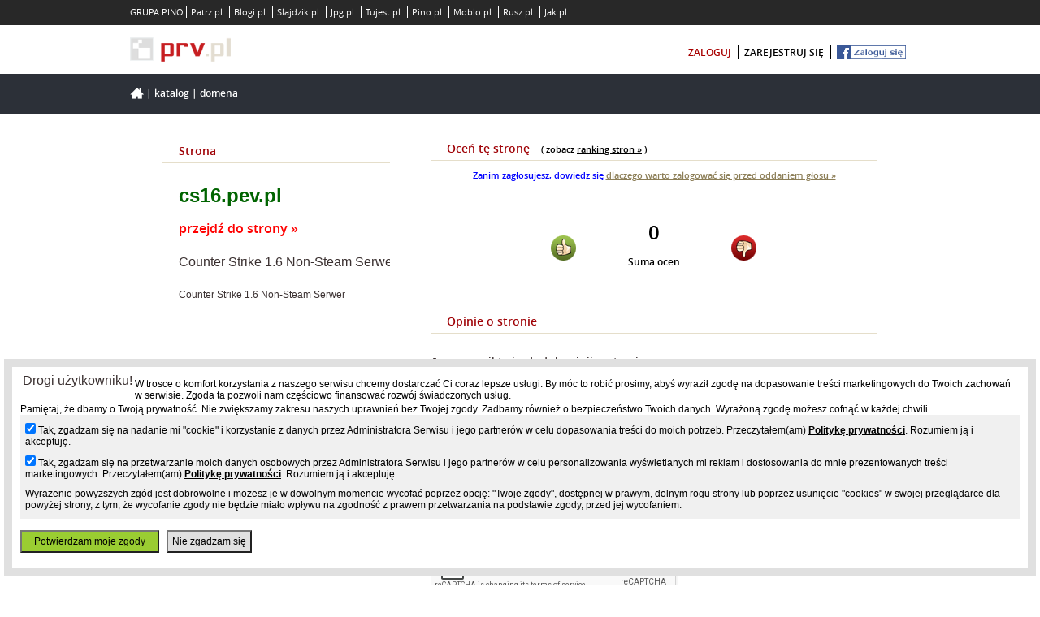

--- FILE ---
content_type: text/html; charset=utf-8
request_url: https://www.google.com/recaptcha/api2/anchor?ar=1&k=6LewFuYSAAAAALM-rCWpwSlFO-DjTuQeB-yJM3Cc&co=aHR0cHM6Ly93d3cucHJ2LnBsOjQ0Mw..&hl=en&v=7gg7H51Q-naNfhmCP3_R47ho&size=normal&anchor-ms=20000&execute-ms=15000&cb=r3ansxvfenf8
body_size: 48631
content:
<!DOCTYPE HTML><html dir="ltr" lang="en"><head><meta http-equiv="Content-Type" content="text/html; charset=UTF-8">
<meta http-equiv="X-UA-Compatible" content="IE=edge">
<title>reCAPTCHA</title>
<style type="text/css">
/* cyrillic-ext */
@font-face {
  font-family: 'Roboto';
  font-style: normal;
  font-weight: 400;
  font-stretch: 100%;
  src: url(//fonts.gstatic.com/s/roboto/v48/KFO7CnqEu92Fr1ME7kSn66aGLdTylUAMa3GUBHMdazTgWw.woff2) format('woff2');
  unicode-range: U+0460-052F, U+1C80-1C8A, U+20B4, U+2DE0-2DFF, U+A640-A69F, U+FE2E-FE2F;
}
/* cyrillic */
@font-face {
  font-family: 'Roboto';
  font-style: normal;
  font-weight: 400;
  font-stretch: 100%;
  src: url(//fonts.gstatic.com/s/roboto/v48/KFO7CnqEu92Fr1ME7kSn66aGLdTylUAMa3iUBHMdazTgWw.woff2) format('woff2');
  unicode-range: U+0301, U+0400-045F, U+0490-0491, U+04B0-04B1, U+2116;
}
/* greek-ext */
@font-face {
  font-family: 'Roboto';
  font-style: normal;
  font-weight: 400;
  font-stretch: 100%;
  src: url(//fonts.gstatic.com/s/roboto/v48/KFO7CnqEu92Fr1ME7kSn66aGLdTylUAMa3CUBHMdazTgWw.woff2) format('woff2');
  unicode-range: U+1F00-1FFF;
}
/* greek */
@font-face {
  font-family: 'Roboto';
  font-style: normal;
  font-weight: 400;
  font-stretch: 100%;
  src: url(//fonts.gstatic.com/s/roboto/v48/KFO7CnqEu92Fr1ME7kSn66aGLdTylUAMa3-UBHMdazTgWw.woff2) format('woff2');
  unicode-range: U+0370-0377, U+037A-037F, U+0384-038A, U+038C, U+038E-03A1, U+03A3-03FF;
}
/* math */
@font-face {
  font-family: 'Roboto';
  font-style: normal;
  font-weight: 400;
  font-stretch: 100%;
  src: url(//fonts.gstatic.com/s/roboto/v48/KFO7CnqEu92Fr1ME7kSn66aGLdTylUAMawCUBHMdazTgWw.woff2) format('woff2');
  unicode-range: U+0302-0303, U+0305, U+0307-0308, U+0310, U+0312, U+0315, U+031A, U+0326-0327, U+032C, U+032F-0330, U+0332-0333, U+0338, U+033A, U+0346, U+034D, U+0391-03A1, U+03A3-03A9, U+03B1-03C9, U+03D1, U+03D5-03D6, U+03F0-03F1, U+03F4-03F5, U+2016-2017, U+2034-2038, U+203C, U+2040, U+2043, U+2047, U+2050, U+2057, U+205F, U+2070-2071, U+2074-208E, U+2090-209C, U+20D0-20DC, U+20E1, U+20E5-20EF, U+2100-2112, U+2114-2115, U+2117-2121, U+2123-214F, U+2190, U+2192, U+2194-21AE, U+21B0-21E5, U+21F1-21F2, U+21F4-2211, U+2213-2214, U+2216-22FF, U+2308-230B, U+2310, U+2319, U+231C-2321, U+2336-237A, U+237C, U+2395, U+239B-23B7, U+23D0, U+23DC-23E1, U+2474-2475, U+25AF, U+25B3, U+25B7, U+25BD, U+25C1, U+25CA, U+25CC, U+25FB, U+266D-266F, U+27C0-27FF, U+2900-2AFF, U+2B0E-2B11, U+2B30-2B4C, U+2BFE, U+3030, U+FF5B, U+FF5D, U+1D400-1D7FF, U+1EE00-1EEFF;
}
/* symbols */
@font-face {
  font-family: 'Roboto';
  font-style: normal;
  font-weight: 400;
  font-stretch: 100%;
  src: url(//fonts.gstatic.com/s/roboto/v48/KFO7CnqEu92Fr1ME7kSn66aGLdTylUAMaxKUBHMdazTgWw.woff2) format('woff2');
  unicode-range: U+0001-000C, U+000E-001F, U+007F-009F, U+20DD-20E0, U+20E2-20E4, U+2150-218F, U+2190, U+2192, U+2194-2199, U+21AF, U+21E6-21F0, U+21F3, U+2218-2219, U+2299, U+22C4-22C6, U+2300-243F, U+2440-244A, U+2460-24FF, U+25A0-27BF, U+2800-28FF, U+2921-2922, U+2981, U+29BF, U+29EB, U+2B00-2BFF, U+4DC0-4DFF, U+FFF9-FFFB, U+10140-1018E, U+10190-1019C, U+101A0, U+101D0-101FD, U+102E0-102FB, U+10E60-10E7E, U+1D2C0-1D2D3, U+1D2E0-1D37F, U+1F000-1F0FF, U+1F100-1F1AD, U+1F1E6-1F1FF, U+1F30D-1F30F, U+1F315, U+1F31C, U+1F31E, U+1F320-1F32C, U+1F336, U+1F378, U+1F37D, U+1F382, U+1F393-1F39F, U+1F3A7-1F3A8, U+1F3AC-1F3AF, U+1F3C2, U+1F3C4-1F3C6, U+1F3CA-1F3CE, U+1F3D4-1F3E0, U+1F3ED, U+1F3F1-1F3F3, U+1F3F5-1F3F7, U+1F408, U+1F415, U+1F41F, U+1F426, U+1F43F, U+1F441-1F442, U+1F444, U+1F446-1F449, U+1F44C-1F44E, U+1F453, U+1F46A, U+1F47D, U+1F4A3, U+1F4B0, U+1F4B3, U+1F4B9, U+1F4BB, U+1F4BF, U+1F4C8-1F4CB, U+1F4D6, U+1F4DA, U+1F4DF, U+1F4E3-1F4E6, U+1F4EA-1F4ED, U+1F4F7, U+1F4F9-1F4FB, U+1F4FD-1F4FE, U+1F503, U+1F507-1F50B, U+1F50D, U+1F512-1F513, U+1F53E-1F54A, U+1F54F-1F5FA, U+1F610, U+1F650-1F67F, U+1F687, U+1F68D, U+1F691, U+1F694, U+1F698, U+1F6AD, U+1F6B2, U+1F6B9-1F6BA, U+1F6BC, U+1F6C6-1F6CF, U+1F6D3-1F6D7, U+1F6E0-1F6EA, U+1F6F0-1F6F3, U+1F6F7-1F6FC, U+1F700-1F7FF, U+1F800-1F80B, U+1F810-1F847, U+1F850-1F859, U+1F860-1F887, U+1F890-1F8AD, U+1F8B0-1F8BB, U+1F8C0-1F8C1, U+1F900-1F90B, U+1F93B, U+1F946, U+1F984, U+1F996, U+1F9E9, U+1FA00-1FA6F, U+1FA70-1FA7C, U+1FA80-1FA89, U+1FA8F-1FAC6, U+1FACE-1FADC, U+1FADF-1FAE9, U+1FAF0-1FAF8, U+1FB00-1FBFF;
}
/* vietnamese */
@font-face {
  font-family: 'Roboto';
  font-style: normal;
  font-weight: 400;
  font-stretch: 100%;
  src: url(//fonts.gstatic.com/s/roboto/v48/KFO7CnqEu92Fr1ME7kSn66aGLdTylUAMa3OUBHMdazTgWw.woff2) format('woff2');
  unicode-range: U+0102-0103, U+0110-0111, U+0128-0129, U+0168-0169, U+01A0-01A1, U+01AF-01B0, U+0300-0301, U+0303-0304, U+0308-0309, U+0323, U+0329, U+1EA0-1EF9, U+20AB;
}
/* latin-ext */
@font-face {
  font-family: 'Roboto';
  font-style: normal;
  font-weight: 400;
  font-stretch: 100%;
  src: url(//fonts.gstatic.com/s/roboto/v48/KFO7CnqEu92Fr1ME7kSn66aGLdTylUAMa3KUBHMdazTgWw.woff2) format('woff2');
  unicode-range: U+0100-02BA, U+02BD-02C5, U+02C7-02CC, U+02CE-02D7, U+02DD-02FF, U+0304, U+0308, U+0329, U+1D00-1DBF, U+1E00-1E9F, U+1EF2-1EFF, U+2020, U+20A0-20AB, U+20AD-20C0, U+2113, U+2C60-2C7F, U+A720-A7FF;
}
/* latin */
@font-face {
  font-family: 'Roboto';
  font-style: normal;
  font-weight: 400;
  font-stretch: 100%;
  src: url(//fonts.gstatic.com/s/roboto/v48/KFO7CnqEu92Fr1ME7kSn66aGLdTylUAMa3yUBHMdazQ.woff2) format('woff2');
  unicode-range: U+0000-00FF, U+0131, U+0152-0153, U+02BB-02BC, U+02C6, U+02DA, U+02DC, U+0304, U+0308, U+0329, U+2000-206F, U+20AC, U+2122, U+2191, U+2193, U+2212, U+2215, U+FEFF, U+FFFD;
}
/* cyrillic-ext */
@font-face {
  font-family: 'Roboto';
  font-style: normal;
  font-weight: 500;
  font-stretch: 100%;
  src: url(//fonts.gstatic.com/s/roboto/v48/KFO7CnqEu92Fr1ME7kSn66aGLdTylUAMa3GUBHMdazTgWw.woff2) format('woff2');
  unicode-range: U+0460-052F, U+1C80-1C8A, U+20B4, U+2DE0-2DFF, U+A640-A69F, U+FE2E-FE2F;
}
/* cyrillic */
@font-face {
  font-family: 'Roboto';
  font-style: normal;
  font-weight: 500;
  font-stretch: 100%;
  src: url(//fonts.gstatic.com/s/roboto/v48/KFO7CnqEu92Fr1ME7kSn66aGLdTylUAMa3iUBHMdazTgWw.woff2) format('woff2');
  unicode-range: U+0301, U+0400-045F, U+0490-0491, U+04B0-04B1, U+2116;
}
/* greek-ext */
@font-face {
  font-family: 'Roboto';
  font-style: normal;
  font-weight: 500;
  font-stretch: 100%;
  src: url(//fonts.gstatic.com/s/roboto/v48/KFO7CnqEu92Fr1ME7kSn66aGLdTylUAMa3CUBHMdazTgWw.woff2) format('woff2');
  unicode-range: U+1F00-1FFF;
}
/* greek */
@font-face {
  font-family: 'Roboto';
  font-style: normal;
  font-weight: 500;
  font-stretch: 100%;
  src: url(//fonts.gstatic.com/s/roboto/v48/KFO7CnqEu92Fr1ME7kSn66aGLdTylUAMa3-UBHMdazTgWw.woff2) format('woff2');
  unicode-range: U+0370-0377, U+037A-037F, U+0384-038A, U+038C, U+038E-03A1, U+03A3-03FF;
}
/* math */
@font-face {
  font-family: 'Roboto';
  font-style: normal;
  font-weight: 500;
  font-stretch: 100%;
  src: url(//fonts.gstatic.com/s/roboto/v48/KFO7CnqEu92Fr1ME7kSn66aGLdTylUAMawCUBHMdazTgWw.woff2) format('woff2');
  unicode-range: U+0302-0303, U+0305, U+0307-0308, U+0310, U+0312, U+0315, U+031A, U+0326-0327, U+032C, U+032F-0330, U+0332-0333, U+0338, U+033A, U+0346, U+034D, U+0391-03A1, U+03A3-03A9, U+03B1-03C9, U+03D1, U+03D5-03D6, U+03F0-03F1, U+03F4-03F5, U+2016-2017, U+2034-2038, U+203C, U+2040, U+2043, U+2047, U+2050, U+2057, U+205F, U+2070-2071, U+2074-208E, U+2090-209C, U+20D0-20DC, U+20E1, U+20E5-20EF, U+2100-2112, U+2114-2115, U+2117-2121, U+2123-214F, U+2190, U+2192, U+2194-21AE, U+21B0-21E5, U+21F1-21F2, U+21F4-2211, U+2213-2214, U+2216-22FF, U+2308-230B, U+2310, U+2319, U+231C-2321, U+2336-237A, U+237C, U+2395, U+239B-23B7, U+23D0, U+23DC-23E1, U+2474-2475, U+25AF, U+25B3, U+25B7, U+25BD, U+25C1, U+25CA, U+25CC, U+25FB, U+266D-266F, U+27C0-27FF, U+2900-2AFF, U+2B0E-2B11, U+2B30-2B4C, U+2BFE, U+3030, U+FF5B, U+FF5D, U+1D400-1D7FF, U+1EE00-1EEFF;
}
/* symbols */
@font-face {
  font-family: 'Roboto';
  font-style: normal;
  font-weight: 500;
  font-stretch: 100%;
  src: url(//fonts.gstatic.com/s/roboto/v48/KFO7CnqEu92Fr1ME7kSn66aGLdTylUAMaxKUBHMdazTgWw.woff2) format('woff2');
  unicode-range: U+0001-000C, U+000E-001F, U+007F-009F, U+20DD-20E0, U+20E2-20E4, U+2150-218F, U+2190, U+2192, U+2194-2199, U+21AF, U+21E6-21F0, U+21F3, U+2218-2219, U+2299, U+22C4-22C6, U+2300-243F, U+2440-244A, U+2460-24FF, U+25A0-27BF, U+2800-28FF, U+2921-2922, U+2981, U+29BF, U+29EB, U+2B00-2BFF, U+4DC0-4DFF, U+FFF9-FFFB, U+10140-1018E, U+10190-1019C, U+101A0, U+101D0-101FD, U+102E0-102FB, U+10E60-10E7E, U+1D2C0-1D2D3, U+1D2E0-1D37F, U+1F000-1F0FF, U+1F100-1F1AD, U+1F1E6-1F1FF, U+1F30D-1F30F, U+1F315, U+1F31C, U+1F31E, U+1F320-1F32C, U+1F336, U+1F378, U+1F37D, U+1F382, U+1F393-1F39F, U+1F3A7-1F3A8, U+1F3AC-1F3AF, U+1F3C2, U+1F3C4-1F3C6, U+1F3CA-1F3CE, U+1F3D4-1F3E0, U+1F3ED, U+1F3F1-1F3F3, U+1F3F5-1F3F7, U+1F408, U+1F415, U+1F41F, U+1F426, U+1F43F, U+1F441-1F442, U+1F444, U+1F446-1F449, U+1F44C-1F44E, U+1F453, U+1F46A, U+1F47D, U+1F4A3, U+1F4B0, U+1F4B3, U+1F4B9, U+1F4BB, U+1F4BF, U+1F4C8-1F4CB, U+1F4D6, U+1F4DA, U+1F4DF, U+1F4E3-1F4E6, U+1F4EA-1F4ED, U+1F4F7, U+1F4F9-1F4FB, U+1F4FD-1F4FE, U+1F503, U+1F507-1F50B, U+1F50D, U+1F512-1F513, U+1F53E-1F54A, U+1F54F-1F5FA, U+1F610, U+1F650-1F67F, U+1F687, U+1F68D, U+1F691, U+1F694, U+1F698, U+1F6AD, U+1F6B2, U+1F6B9-1F6BA, U+1F6BC, U+1F6C6-1F6CF, U+1F6D3-1F6D7, U+1F6E0-1F6EA, U+1F6F0-1F6F3, U+1F6F7-1F6FC, U+1F700-1F7FF, U+1F800-1F80B, U+1F810-1F847, U+1F850-1F859, U+1F860-1F887, U+1F890-1F8AD, U+1F8B0-1F8BB, U+1F8C0-1F8C1, U+1F900-1F90B, U+1F93B, U+1F946, U+1F984, U+1F996, U+1F9E9, U+1FA00-1FA6F, U+1FA70-1FA7C, U+1FA80-1FA89, U+1FA8F-1FAC6, U+1FACE-1FADC, U+1FADF-1FAE9, U+1FAF0-1FAF8, U+1FB00-1FBFF;
}
/* vietnamese */
@font-face {
  font-family: 'Roboto';
  font-style: normal;
  font-weight: 500;
  font-stretch: 100%;
  src: url(//fonts.gstatic.com/s/roboto/v48/KFO7CnqEu92Fr1ME7kSn66aGLdTylUAMa3OUBHMdazTgWw.woff2) format('woff2');
  unicode-range: U+0102-0103, U+0110-0111, U+0128-0129, U+0168-0169, U+01A0-01A1, U+01AF-01B0, U+0300-0301, U+0303-0304, U+0308-0309, U+0323, U+0329, U+1EA0-1EF9, U+20AB;
}
/* latin-ext */
@font-face {
  font-family: 'Roboto';
  font-style: normal;
  font-weight: 500;
  font-stretch: 100%;
  src: url(//fonts.gstatic.com/s/roboto/v48/KFO7CnqEu92Fr1ME7kSn66aGLdTylUAMa3KUBHMdazTgWw.woff2) format('woff2');
  unicode-range: U+0100-02BA, U+02BD-02C5, U+02C7-02CC, U+02CE-02D7, U+02DD-02FF, U+0304, U+0308, U+0329, U+1D00-1DBF, U+1E00-1E9F, U+1EF2-1EFF, U+2020, U+20A0-20AB, U+20AD-20C0, U+2113, U+2C60-2C7F, U+A720-A7FF;
}
/* latin */
@font-face {
  font-family: 'Roboto';
  font-style: normal;
  font-weight: 500;
  font-stretch: 100%;
  src: url(//fonts.gstatic.com/s/roboto/v48/KFO7CnqEu92Fr1ME7kSn66aGLdTylUAMa3yUBHMdazQ.woff2) format('woff2');
  unicode-range: U+0000-00FF, U+0131, U+0152-0153, U+02BB-02BC, U+02C6, U+02DA, U+02DC, U+0304, U+0308, U+0329, U+2000-206F, U+20AC, U+2122, U+2191, U+2193, U+2212, U+2215, U+FEFF, U+FFFD;
}
/* cyrillic-ext */
@font-face {
  font-family: 'Roboto';
  font-style: normal;
  font-weight: 900;
  font-stretch: 100%;
  src: url(//fonts.gstatic.com/s/roboto/v48/KFO7CnqEu92Fr1ME7kSn66aGLdTylUAMa3GUBHMdazTgWw.woff2) format('woff2');
  unicode-range: U+0460-052F, U+1C80-1C8A, U+20B4, U+2DE0-2DFF, U+A640-A69F, U+FE2E-FE2F;
}
/* cyrillic */
@font-face {
  font-family: 'Roboto';
  font-style: normal;
  font-weight: 900;
  font-stretch: 100%;
  src: url(//fonts.gstatic.com/s/roboto/v48/KFO7CnqEu92Fr1ME7kSn66aGLdTylUAMa3iUBHMdazTgWw.woff2) format('woff2');
  unicode-range: U+0301, U+0400-045F, U+0490-0491, U+04B0-04B1, U+2116;
}
/* greek-ext */
@font-face {
  font-family: 'Roboto';
  font-style: normal;
  font-weight: 900;
  font-stretch: 100%;
  src: url(//fonts.gstatic.com/s/roboto/v48/KFO7CnqEu92Fr1ME7kSn66aGLdTylUAMa3CUBHMdazTgWw.woff2) format('woff2');
  unicode-range: U+1F00-1FFF;
}
/* greek */
@font-face {
  font-family: 'Roboto';
  font-style: normal;
  font-weight: 900;
  font-stretch: 100%;
  src: url(//fonts.gstatic.com/s/roboto/v48/KFO7CnqEu92Fr1ME7kSn66aGLdTylUAMa3-UBHMdazTgWw.woff2) format('woff2');
  unicode-range: U+0370-0377, U+037A-037F, U+0384-038A, U+038C, U+038E-03A1, U+03A3-03FF;
}
/* math */
@font-face {
  font-family: 'Roboto';
  font-style: normal;
  font-weight: 900;
  font-stretch: 100%;
  src: url(//fonts.gstatic.com/s/roboto/v48/KFO7CnqEu92Fr1ME7kSn66aGLdTylUAMawCUBHMdazTgWw.woff2) format('woff2');
  unicode-range: U+0302-0303, U+0305, U+0307-0308, U+0310, U+0312, U+0315, U+031A, U+0326-0327, U+032C, U+032F-0330, U+0332-0333, U+0338, U+033A, U+0346, U+034D, U+0391-03A1, U+03A3-03A9, U+03B1-03C9, U+03D1, U+03D5-03D6, U+03F0-03F1, U+03F4-03F5, U+2016-2017, U+2034-2038, U+203C, U+2040, U+2043, U+2047, U+2050, U+2057, U+205F, U+2070-2071, U+2074-208E, U+2090-209C, U+20D0-20DC, U+20E1, U+20E5-20EF, U+2100-2112, U+2114-2115, U+2117-2121, U+2123-214F, U+2190, U+2192, U+2194-21AE, U+21B0-21E5, U+21F1-21F2, U+21F4-2211, U+2213-2214, U+2216-22FF, U+2308-230B, U+2310, U+2319, U+231C-2321, U+2336-237A, U+237C, U+2395, U+239B-23B7, U+23D0, U+23DC-23E1, U+2474-2475, U+25AF, U+25B3, U+25B7, U+25BD, U+25C1, U+25CA, U+25CC, U+25FB, U+266D-266F, U+27C0-27FF, U+2900-2AFF, U+2B0E-2B11, U+2B30-2B4C, U+2BFE, U+3030, U+FF5B, U+FF5D, U+1D400-1D7FF, U+1EE00-1EEFF;
}
/* symbols */
@font-face {
  font-family: 'Roboto';
  font-style: normal;
  font-weight: 900;
  font-stretch: 100%;
  src: url(//fonts.gstatic.com/s/roboto/v48/KFO7CnqEu92Fr1ME7kSn66aGLdTylUAMaxKUBHMdazTgWw.woff2) format('woff2');
  unicode-range: U+0001-000C, U+000E-001F, U+007F-009F, U+20DD-20E0, U+20E2-20E4, U+2150-218F, U+2190, U+2192, U+2194-2199, U+21AF, U+21E6-21F0, U+21F3, U+2218-2219, U+2299, U+22C4-22C6, U+2300-243F, U+2440-244A, U+2460-24FF, U+25A0-27BF, U+2800-28FF, U+2921-2922, U+2981, U+29BF, U+29EB, U+2B00-2BFF, U+4DC0-4DFF, U+FFF9-FFFB, U+10140-1018E, U+10190-1019C, U+101A0, U+101D0-101FD, U+102E0-102FB, U+10E60-10E7E, U+1D2C0-1D2D3, U+1D2E0-1D37F, U+1F000-1F0FF, U+1F100-1F1AD, U+1F1E6-1F1FF, U+1F30D-1F30F, U+1F315, U+1F31C, U+1F31E, U+1F320-1F32C, U+1F336, U+1F378, U+1F37D, U+1F382, U+1F393-1F39F, U+1F3A7-1F3A8, U+1F3AC-1F3AF, U+1F3C2, U+1F3C4-1F3C6, U+1F3CA-1F3CE, U+1F3D4-1F3E0, U+1F3ED, U+1F3F1-1F3F3, U+1F3F5-1F3F7, U+1F408, U+1F415, U+1F41F, U+1F426, U+1F43F, U+1F441-1F442, U+1F444, U+1F446-1F449, U+1F44C-1F44E, U+1F453, U+1F46A, U+1F47D, U+1F4A3, U+1F4B0, U+1F4B3, U+1F4B9, U+1F4BB, U+1F4BF, U+1F4C8-1F4CB, U+1F4D6, U+1F4DA, U+1F4DF, U+1F4E3-1F4E6, U+1F4EA-1F4ED, U+1F4F7, U+1F4F9-1F4FB, U+1F4FD-1F4FE, U+1F503, U+1F507-1F50B, U+1F50D, U+1F512-1F513, U+1F53E-1F54A, U+1F54F-1F5FA, U+1F610, U+1F650-1F67F, U+1F687, U+1F68D, U+1F691, U+1F694, U+1F698, U+1F6AD, U+1F6B2, U+1F6B9-1F6BA, U+1F6BC, U+1F6C6-1F6CF, U+1F6D3-1F6D7, U+1F6E0-1F6EA, U+1F6F0-1F6F3, U+1F6F7-1F6FC, U+1F700-1F7FF, U+1F800-1F80B, U+1F810-1F847, U+1F850-1F859, U+1F860-1F887, U+1F890-1F8AD, U+1F8B0-1F8BB, U+1F8C0-1F8C1, U+1F900-1F90B, U+1F93B, U+1F946, U+1F984, U+1F996, U+1F9E9, U+1FA00-1FA6F, U+1FA70-1FA7C, U+1FA80-1FA89, U+1FA8F-1FAC6, U+1FACE-1FADC, U+1FADF-1FAE9, U+1FAF0-1FAF8, U+1FB00-1FBFF;
}
/* vietnamese */
@font-face {
  font-family: 'Roboto';
  font-style: normal;
  font-weight: 900;
  font-stretch: 100%;
  src: url(//fonts.gstatic.com/s/roboto/v48/KFO7CnqEu92Fr1ME7kSn66aGLdTylUAMa3OUBHMdazTgWw.woff2) format('woff2');
  unicode-range: U+0102-0103, U+0110-0111, U+0128-0129, U+0168-0169, U+01A0-01A1, U+01AF-01B0, U+0300-0301, U+0303-0304, U+0308-0309, U+0323, U+0329, U+1EA0-1EF9, U+20AB;
}
/* latin-ext */
@font-face {
  font-family: 'Roboto';
  font-style: normal;
  font-weight: 900;
  font-stretch: 100%;
  src: url(//fonts.gstatic.com/s/roboto/v48/KFO7CnqEu92Fr1ME7kSn66aGLdTylUAMa3KUBHMdazTgWw.woff2) format('woff2');
  unicode-range: U+0100-02BA, U+02BD-02C5, U+02C7-02CC, U+02CE-02D7, U+02DD-02FF, U+0304, U+0308, U+0329, U+1D00-1DBF, U+1E00-1E9F, U+1EF2-1EFF, U+2020, U+20A0-20AB, U+20AD-20C0, U+2113, U+2C60-2C7F, U+A720-A7FF;
}
/* latin */
@font-face {
  font-family: 'Roboto';
  font-style: normal;
  font-weight: 900;
  font-stretch: 100%;
  src: url(//fonts.gstatic.com/s/roboto/v48/KFO7CnqEu92Fr1ME7kSn66aGLdTylUAMa3yUBHMdazQ.woff2) format('woff2');
  unicode-range: U+0000-00FF, U+0131, U+0152-0153, U+02BB-02BC, U+02C6, U+02DA, U+02DC, U+0304, U+0308, U+0329, U+2000-206F, U+20AC, U+2122, U+2191, U+2193, U+2212, U+2215, U+FEFF, U+FFFD;
}

</style>
<link rel="stylesheet" type="text/css" href="https://www.gstatic.com/recaptcha/releases/7gg7H51Q-naNfhmCP3_R47ho/styles__ltr.css">
<script nonce="--SHgizlfBd_O7K_MkxgIA" type="text/javascript">window['__recaptcha_api'] = 'https://www.google.com/recaptcha/api2/';</script>
<script type="text/javascript" src="https://www.gstatic.com/recaptcha/releases/7gg7H51Q-naNfhmCP3_R47ho/recaptcha__en.js" nonce="--SHgizlfBd_O7K_MkxgIA">
      
    </script></head>
<body><div id="rc-anchor-alert" class="rc-anchor-alert"></div>
<input type="hidden" id="recaptcha-token" value="[base64]">
<script type="text/javascript" nonce="--SHgizlfBd_O7K_MkxgIA">
      recaptcha.anchor.Main.init("[\x22ainput\x22,[\x22bgdata\x22,\x22\x22,\[base64]/[base64]/UltIKytdPWE6KGE8MjA0OD9SW0grK109YT4+NnwxOTI6KChhJjY0NTEyKT09NTUyOTYmJnErMTxoLmxlbmd0aCYmKGguY2hhckNvZGVBdChxKzEpJjY0NTEyKT09NTYzMjA/[base64]/MjU1OlI/[base64]/[base64]/[base64]/[base64]/[base64]/[base64]/[base64]/[base64]/[base64]/[base64]\x22,\[base64]\\u003d\\u003d\x22,\x22w47CgipHEsK9aMOPGFTDssKsXkRkwogpVMOpD0jDkGV6wpsXwrQ5wrRiWgzCkhzCk3/[base64]/[base64]/Cl8Ohw4lFwp8uw7zDuV7CpMO+wpnCr07DrMKYJV4ywpYVw5plasKnwqYfcMK+w7TDhwzDkmfDgw8dw5NkwrPDswrDm8KtYcOKwqfCpMKYw7UbDiDDkgBnwqtqwp9twpR0w6pCDcK3EyvCo8OMw4nClMKkVmhrwqlNSA9iw5XDrkDCtmY7YMOvFFPDnV/Dk8Kawq3DjRYDw7XCscKXw78XW8Khwq/DjQLDnF7DuCQgwqTDg33Dg381OcO7HsK6wq/DpS3DjwLDncKPwq4lwptfNcOSw4IWw78jesKawqskEMO2c2R9E8OaO8O7WTlBw4UZwofCo8OywrRWwrTCujvDjjpSYRnCoSHDkMKGw7tiwovDmSjCtj0fwp3CpcKNw5PCtxIdwrfDtGbCncK1UsK2w7nDicKLwr/DiG4OwpxXwq/[base64]/[base64]/CoMOodRdCRAMOOsOAFcOvEHIhY8Kxw6PDoXd+wqgFO0fDlWFqw53CqmTDtcKEMD5ZwqrCmnV8wp7CoAlnbGLDoDbCjRvCqsO3w6LDjMOfLkbCl1zClcOLXj1Vw4zDn1R+wpRheMKoCsKzdDxXw5xLeMKEUUgzwqh5wojDg8KsC8K5dgTCvBHCsl/DsEjDusOCw7DDqsORwrk/O8KGDXV/TFJULDnDjRzCjGvCsUnDsF8FH8KhQMKhwq/CiTfDoGDDlcKzVxjCjMKFMsOEwpjDpsKSVMOqNcKgwphGNEY0w6vDonnCs8K9w63CkTLCi1zDoAd9w4LCu8Odwo8RV8Kuw6fCnyTDrMOvHD7DssOpwp4qci1/[base64]/[base64]/DiMOewrBOc8O5UsKZw4zDtMOUwo/ChXolPMKJJwobP8Ouw7oTf8KRdMKLw4LCrsK+chVPGlDDocOXQ8KQNkkTWyLDgsORFmJROWsNwqZdw7AHQcOywqZewqHDgTpmLkTCj8K4w4cPw6ACOCsCw5XDsMKxSsK6SBnCh8Oewo3Co8KHw43DvcKYwoDCiAvDmcK6wrstwpvCicK/KmTCgw1oXsKEwrnDmMOTwoUiw4FVUMO8w6JoG8O6G8OjwpPDuGgywpDDg8KAS8KYwphjMWUXwplXw5zDsMOFwp/Do0vChMOUfUfDoMOWw5/[base64]/DpcOsw5t0ZhxBEQ3DhVLCk8K/w7vDpcKyC8ONw7oAw4DCv8K1eMKOVcKzPh5ow7ljP8Ofwrtuw5nCqkrCu8KFIcKewqTCnX7Dg0HCvcOFQGNTwqA+KDnCvlDDlEPCvMK+OHcwwr/DvxDCkcOzw6HChsKcMS9SbcOfwoTDnAfDt8KEcnx2w4FfwqbDvWLCrSM6UsOPw5/ChMOZH37DmcKSYjbCtcONTT/Cm8OGWAvCpmY1NMKCSsOcwr/CusKKwpzCknnCgsKGwplRZsKmwoFWwqnDiUjCoQTCnsKzB1DDpwzCgMOYBnfDhMOyw53Cj1xqAMO0Qw/DlMKESMOQe8Ouw6gQwoNQwqTCkMKiw5vCisKtwplmwrbChsOywrvDrU7Co3kyAz1EdjpFwpVRJsOiwrlNwqfDj1gQDGrClmYKw7s5wpxnw63DnTnChnBGw6fCsWBhwqHDkyLDl3BHwrZAw5ICw6sKaVHCusKnXMONwprDs8OnwrxQw69uNxwMfx1CeQDCgTEdIsOPw4/[base64]/wqAwRhnDnUxMNDlawpDDrcK5C8ORw47CrDt3wpoIGiLDrsOTdsOfG8KqT8Kmw7nClk9UwrrCpcK6wpNSwozCpl/[base64]/DssOTw4nDhDTCiiLDlcOqG3jCg8O9ZHbDvcOhw4w6wpnCojRYwqHChFnDvjbChMOLw7LDlTEUw6bDpMKuwpjDnGrCp8KOw4DDnsKTUcK5PSs/AcOYSmZ5KUF+w4Eiw4TDkBbDgF7DssONSCHDmRXDjcOCTMKow4/DpcOvw5BRw7HCuV3Dt0ALQzoHw7/DoEPDk8K8w6/[base64]/[base64]/PMOSRRjDkMKjXcKmIMOvL1jCq3fCi8O6bg0NElRnwqQvbjBww73CnQ/CshvDoiHCpyhEP8OpG1EFw4xtwoTDusK8w6LCnMKpbxJqw7HCugpaw40wahB0cjLCqzDCmmTCscO+wqMSwoDDhMOBw5IeBRsOTsOmw6/CvgPDm0rCv8OSGcKWwq/[base64]/CpCDCiz7CucOawozCtMKwBcOEwrdqF8Osw4AzwphmUcONNjPCsy45wo7DhMK8w4HDoTrCjFfCkTVyDcOzasKKJBbDg8Ohw4x2w64IfSvCtgLCu8KtwpDChMKHwqfDqMKFw6DDnG/DggRdMinCgHFMw43ClcKqBUVvT1FTwp3Dq8Ofw5FjHsOFYcO5UVMSwrLDvcOawoXCkcKvWADCh8Kvw5tQw4LCrRQgI8OHw6B0IkTDtcOsH8KiJXnChTgldH0Xf8KHUsOYwrkOV8KIwqfCpg94w43Cs8Okw7DCmMKiwpDCtcOPRsOFRMOfw4h8RMK3w6dqGsOhw4/DvsO3ZcObwqlDfsKKwqU7woLDlMKNC8ORI1nDrCYIYMKdwpkMwqF7w7pUw79JwpXDmy5GQ8K2BMObw5kUwpXDrsOlB8Kib2TDi8KDw4rCksO2wqlhCMK/wrXCviJfHcKkwrwITXYaccOEw4hKMB51wqchwpxvwovDpcKow4hww458w5PDhCNXUMKgw7DCkMKQw5fDpwrCg8K0E2EPw6ISCsKsw4RXC3XCn0rCu1EhwrjDvjvDnQzCjcKaccOqwpR3wpfCoGbClEjDo8KTBC/Dl8OuQcK6w7fDhWp1OXHCu8OOPV7CvFNlw6bDuMKUDWLDg8Oiwo0Qwq5aPsKQAsKSUn3CqG7CkBArw4dQSSrCh8KHw4LDgsOrw7bCpcKEw5gNw7Y9wqPCt8K0woDCssOywp81w6vCuhXChVhxw5bDs8Kmw73DpMO/[base64]/[base64]/CqE/[base64]/DkHNgJjjDscOJwo7DgMK1wqrCpjPCr8KFJhnCmcKWwpQOw7DDmWF0wpofH8KmIMKEwrPDv8K6Z0J4w5XChwYKUgBXS8Knw6lPR8OwwqvCiXTDgEt8bcOIORrCv8Oxwp/DqcKtwofDoEZZXistQz1AGcKnwqhoQX/DmsKBAsKJagPCjBTDojXCicOlw7bCmALDncKiwpDCrMONO8OPNsOKN0jCp30YcsK5w4rDk8K3wrDDmcKJw5lXwqA1w7zCkMK5YsK2w4DDgFbCtMK5JGDDv8Knw6E/JFjCisKcAMONXcKhw4XCqcKNSjXChw3CvsKJw6F4wqRtw4gjZkolOwJtwprCjhjDlC5MdR9Jw6QjQw4LW8ONPn9Jw4QBPAYMwowBdMKzcMKpOhXDom/DiMKjw67DrUvCkcOvPhgKE33CncKfw5fDtMKob8OiDcO8w6zCoW/DtMK6IRbCvsKEIMKuwrzCg8OIHwnCmnDDlUHDisOkAMOMUMOZf8OQwqk0SMOxwqHCn8KsXSXDjHMDwpfCnwx8wqJnwo7DuMKaw5x2JMO4wpDDi2/CqmDDmMOSEUVhYsOOw53DqMK4SWhJwpDCsMKdwp1GLsOww7XDpGBSw7HCh1M0wrTDtQ04wqhOQMKTwpofw6pwfMOKY0LChSVYesKVw5nCosOuw63CmMOBw6puawvCpMO5wo/CsQ1AUcOew6NATMOAw5hIE8OIw5/Ch1dMwp8ywoLDkx4ad8OUwr7CsMKlJcKVw4HDtsKkLsKpwpbCt3UOQCsTeBDCicONw6RkNMKlLx5Xw63Ds2/DgBPDt3wYacKcw48SX8K8wok0w6fDq8O/GW/[base64]/CswHDjF5/BMKMwoXDgcKow7gQN8OsI8O5w6bCvcOwDRbDr8ODwpVowrFsw7LDr8OyYW3Cl8O4FsO3w4rCucKcwokXw7gSKi/Dg8KGakfCpj/ChGAORxlcfMKXw6vChAtrOlvDrcKIFMOMesOlBSQWbWc1Ei3CtnDCjcKawonCjcOVwpt7w7zDvzXCoQDDuznCisOXw7/CvsOXwpMJw4YMCz5TbmsVw7TDu17DtzDCvXnCpcKJMDBqbVR0wp43wqVMDsK7w5ZhPEvCgMK9wo3CgsOEdMKfS8K1w7LCmcKYwrbDlXXCvcOQw4vDmMKSO21ywrLDs8Osw6XDviFgw7vDv8K2w5/Cgzsuwr4HKsK0DCTCmMKkwoIHWcOcfmjDhHJkek12aMKTw7tMNBTCk2jCny5DNV0gaSrDm8OiwqzCs2jChAktcA1Rwq44GlAzwqvCpcKjwoxqw5ZTw5/DusK0w7Imw69YwoLDtxLCuBzCscKBwqPDgmHDjWzCmsO1wrUVwq1/[base64]/[base64]/[base64]/DiMKsHETCri7Drj7CrTltJcK9ZFXDm1RIw6lyw6VxwobCtX1MwroDwpvDpsKew699wq/Dk8KzDht4CMK4V8O6RcKWwp/Cug3CoCfCoyIPwpXCqEzDhWMfEcKuw5DDpcO4w6vCicOmwpjCsMOHZcKpwpPDp2rDqwzDnMOeZ8K9F8KhfQYxw7nDknDDksO/PsOYRsKaEBAtfMOwRcOQewzDsQtYQ8K9w4PDsMOww7nClm4Mw4Asw6s6woFswrzCkBjDrw0Bw73DqC7CrcOScjUOw550w4w5wrFVN8OzwrQdGsOowrLCiMKZSsKHSi9aw7fCosKaORdDAn/DuMKEw5PChwPDuhzCt8K+MTbDn8Ovw5vCqRM5cMOEwqpnYyoMOsOPwoXDig7DhywUwqx3XcKZQBpUwrrCuMO/[base64]/DsVzDkzBew5XDsW/CncKEwqwcecO1w61AwokMwqbCv8ODw6bCkMKxfcOXbjgHEcOSJ3Y/OsKiw67CiG/[base64]/[base64]/[base64]/CmsOfH0xGwpnCg8Ozw6vDhCTDucKHSgMKwoNQw4TCqWfDs8Ojw7/ChcKzwqHDkMOrwrF0S8K0KVBawrQqeEFpw5EawrHCkMOHw65IJMKLccKZLMKZE2/CpRXDiAENw6LCrMKpQk0mUErDtTQyCxHCjcKLZ23CrTzDsSvDpW0lw59ISh3CrcKyScKvw5zCmcKrw7vCqRI6BMKXGjfDs8KgwqjCmTfDnV3Cu8OeQsOvc8Kvw4IBwpnCihtCCFZgwrpjwqhBfUtiWAUkw4RLwrxUw4vCiwVVO27DmsKMw4NUwosZw67CuMOtwp/DjMKRFMOXWAsvw6FZwqEkw7cPw5oHw5rDkDjCvHXCo8Ocw6h+b2dWwpzDucKyWMOeXWEZwrFCMR47E8OAfjweS8ONfsOhw4/DjMKqYWLCisKjTA1DDV1Uw6vCijHDrEHDhX4Nb8KIegrClxAjfcO7EMKXW8K3w4PCnsK5cXUdw5nDk8Ovwog7AzRLU0fCsxBfwqTCnMKtVVDCslt4Sh/DlVXCncKIMzs/[base64]/Dgi/Dh8Onw5QRwr9awqbCrMKBw6vCqH1lwo4+E8KRwo7DvsKxwpDCiThkb8OEcsOrw7s4BSbDhcOawqY7D8OCSsOqaVDDjsKKwrFuSU1jeR/CvnPDuMKGMDPDunhKwpHCkXzDl0zDksKZCRHDoErCo8KZeXEYw74Xw6VBO8OQPUYPw7rCu1LCtsK/Gg/Cs2/Cvg14wrnDuUTCj8Kjw5/CrSRJfMK6S8Kiw4BpS8Ouw7oST8Kawo/CkStEQ3IQPUnDkzJrwpkfflQPdRkiw6orwq3CtRhhPMKddDPDpxjCvw/DhMK3dsKRw4RdZjAbw6YjW1ZkEsO8SHYdwpLDt3FOwo11RcKjbikiJcOOw7/DqsOqw4jDnMOfTsO6wpUKbcOBw5PDtMOPwpDDhU0TekfCsxw5w4LCo1nDjG0vwpgka8ODwrDDvcOOwo3CocKICzjDon8jwqDDlcOKK8ONw5Ezw6nDjW3DmifDn3PCn0ABesKWShvDqwZDw63CnVESwrF4w4UePG/DsMKrLsK/DcOcXcOpSsOUdMOcb3NhYsKBDMKzTEVXwqnCmwPCjlfCpz7CiH7Do0hOw4MHeMO/dXk0wr/Dogl9C3TCr2EzwrTDtlbDl8Oxw47DuFsRw6HCogIZwqHCv8OgwrrDhMKDGFLDj8KDGDwtwocLwrNlw7rDkV7CnBfDhztgScKrw5sRYsOQwooIWAXDpMOcEllwAMKVwo/DrznCn3AxAXFxw5PCscOpYcOOw65DwqFhw4kqw5dgUMKiw5bDk8OdNiHCqMOPw5/Cg8OrGAPCsMKHwo/CvUDDgE/CusO6AzQKQ8Kbw6lKw5LCqHfDgMOGAcKCWQLDpF7DosKvMcOkCk9ew4QZLcOuwoAxVsO9KGZ8woPCqcOcw6dEwqQ3NlDDuE5/[base64]/Dk8KVUGrDjHPDqy8vwrnCjcOpR8OVWyU7ZmjCicKIAsOwE8KZJVfCp8K2EsKTTmzDry3DksK8GMK6w7Mowr3CmcOAwrfDjh5KYnHCrC1qwrvCpMKnMsOkwpLDg0vCiMK6wpvCkMKvGX/[base64]/[base64]/ChBnDusK1w4oNwoDDv2rCjMKKw6nCmSDDnsKGbMOww78MX23Ds8KkTSF2wphnw4nDn8O0w4XDtcOqR8KhwoZCfC3CmcOOacO+PsOvLcOqw7rCvAbCisKZwrfCnlZmBWglw7sfazTDkcKwLW02KFVnwrdAw6DDisKhcR3Cv8KpMD/DrsKFw4bCrwHDt8KtZsK2YMK+wrp3wpdvw7/[base64]/[base64]/w5BvwoXDv8OxYV7DlHvDhELDuMKXwqzDpwFyWMO8IcONDsKhwpcQwrrCpgjDr8OLw7AkGMKBMsOeZcKDYcOnw4Fxw6Brwp1yUcOlwrvDssKHw5dbwpPDusO/w79wwr8ewqEJwpfDn1Fmw6gYw6jDjMKewoHCthLCjEvDpSzCjQLDlMOkw53Dk8OPwrpfOyQAKxFeF3LDmB7DgcOnwrDDrMKqT8Oww7tSLGbDjWEPEQDDlndURMOWPcK3cC7CsSfDrgrDhynDnF3DusOAOU5xw7XDt8OyHGDDr8KjMcOWw5dRw6fDjMOqwrnDu8OXw4/Dt8OHS8KSSlvCrcKREi5Ow7zDvzbCmMKBUsKcwq8fwqzDssOUw6QMw7/ChnI1LMOcw7sJAAIMXz9MQUpqB8OLw4EKKB/[base64]/[base64]/ClHJac1fDhMOSw5vDgsKlEAXCgWh2LgHCiFbDr8KfMHbCpU9/woHCsMK/w4DDggTDqm8Mw5nCscOfwo8lw6XCjMOXIMOAAsKrw57CjMOLOTcuAmzCncOQA8OBwo8VZcKEPE3CvMORC8K/MTrDoXvCvMOSw5TCtm/[base64]/DlMOTw4Znw4rDv8O3J8KnwpRWwqEUIU48woZdPgnCoCvClA7DpFfDihHDs0Q5w7rCixnDlMO5w5XDuAzDtMO+KChQwr9Xw6U2worDisOZfABqwrgdwqxZTMKSd8Kzc8KxXnNjCsKkEAjDlcORbcKccxp/wrTDgsOrw43DjMKiH35fw7M6DTHCt27DtsOTUcKUwq3DlDXDnMKUw7p7wqI1wrp5w6dOw4DCv1dgw481NCZiwoDCtMK7w5/CocO8w4PDu8KVwoM8Xzh/fMKpw5ZKM2tfQTF1NgHDpcOow5ATBsKbw6ApLcK0B03DlzDCr8Kxw7/Dk0cBw6zDpjYBOMK9w7/DoWcPI8OcZHXDvMK+w4nDicKcaMOnXcOCw4TCtSTDl3h7RzDCs8KeUMKFwp/CnWbClMKTw7dAw7LClUzCuU/CpsO3QMObw5AuZcOMw4rDlMOEw41Cwo3DtGnCul58SzsRCnkcRsOyeGLClhHDqMOPwoPDuMOsw7o1w4/CswJJwr9cwqPDmsKBZAkaN8KjYcOFG8O4wpfDrMOqwrnCv3zDjjZbFMOEDsK8XsOCT8Ksw4fDl15Pwq/[base64]/DisO8w67Cm03CnMKFw7/CrXDDtMOHQcKRw6HDjcOOOzVewrbCpcOSQkfCn052w6bCpCkGwqBQMijDlTBcw5soCAnDmh/DjFfCjX5SIHEOGcKjw7V+G8KzPwfDi8OvwrfDgcObQMOOZ8Knw73DoS/[base64]/[base64]/CnUQzC3ZUUMOuNMOgL8Orw4vDlw1OwqXCisOfXC95WcOvRcOKwrbCrsO8PjvCtsKEwp4Qw5gvAQzDt8KJSy3Ci0Bqw47CrsKAfcO+wpDCtwU8w5/DlMKVW8OMccO2wqRxd3zCnRwdUWp+wo7CvRoVEcK0w6/[base64]/DiX0ZwqUDcMKUw798wq1Cw7ESJMKLw7XCisKOw6ZIeGrDvMOMfCsoWcOcUcOxCRrDjsOfccKMTAQuZcKcaUnCgcO+w7LDmMOqIALDj8Oow7TDssKfDzUlwofCi1fCt0cRw5x8LcO0w4YdwqRVRcK0w5LDhRHDixV+wp/CqcKGQR/Cj8OUwpYMBsKORw3CjWzCtsOmw7nDlGvCgsKIAVfDtj7Du050esKIwr4Nw4Yfwq0Fwo1Cw6sFJyA3IgdSKMO5w67DmMOqdQrCv3nCk8OZw5xxw6LDk8KsLzrCnn9LTsOYK8OGIBvDsDh8ZcO1cQ3CjUXDp0o+wox/IXfDrzI5w7U2Rj/[base64]/DpV3DhsOJDcKSw4d5w4HChMKcw4fDmwfDj2DDtsKfw6HChXfDplrCrMKSwp82wr0/woV0eStww7nDmcK/w7AkwpDDlsORR8OvwpYRCMOaw5tUGmLCvSBew5FPwowlw4gww4jCv8O3Lx7DtlnDtU7CjhPDncOYwoTCmcORGcO0Y8OxO1ZZw6VEw6DCpVvChMOvV8Oyw4tqw63Dv19fCQXClyzCtnsxwqXDhW1nGDzDvMODcg5Iw6pvZcK/QnvCkDJXE8Ohw5IMw4DDt8KANTTDtcKdw49SKsKeD3LDlQRBwoVDw4FPKTEIwqzDvcOuw5MkJ0RgFCfCqMK7LMKFb8Ozw7FwBCcbwr8jw53CuH4Bw5vDhsK5LMOdL8KJN8KEQVXCqmt3AUPDrMKswqpcH8Oiw53Do8Kabn/CtSrDi8OiLcKQwo8RwpvCgcKAwprDnsOPU8Onw4XChzQhcMOZwqPCp8O2NQzDlHc3QMOfDTB0w4jDrcOORgPDr3U/DMOIwplqMiVsJyPDg8K2wrJ5XMOzcmbCo3zCpsKVw495w5EMwobCuQnDslIrw6TClsKRw7phNMKga8KwEQjCoMKxLnQ0w6ROIglgbnDCo8Omwok/W3piPcKSw7DCkHPDnMK6w7Ncw7QbwprDtMKVXWUtaMKwFQTCi2zDrMOIw5UFaSTChMOAUGvDnMOyw6tOw48uwpx0XC7CrcONCcOOQcOjUC1SwqTCsAtyERDDgkleOMO9KDIww5LCt8KPD3nDlMKNOcKFwpvDrMOHLsKgwqY+wonCqsK6LsOOw5/CmcKwRcKZB3XCiiPCvzcmWcKXw6zDuMK+w4N2w4U2A8K5w7pAJBbDtA5eNcO7HcK5fQ8ew4ZjX8K8ZsOhw5LCisOJwrJfUxDCvsOZwqPChCnDgDLDisOrDMOmwpTDhH3DjULDr2TCul0/wqg3FMOEw7rDqMOSw50nwo/DnMO4cCRew41fVsKwUUhYwp0mw4nDtHhUanLCgW3DmcOMw4ZhIsOBw4MzwqExw7jDl8OeHypIwqvCr2sRbMKJPsKiMsO4wrvCrnw/[base64]/MsO1wr/CrVNbZEEdIsKzw50rwrhTwrB6w6TDsBPCpMOKw4w9w4nClFopwooDfMOGZE/CnMOswoLCmyPDi8O8wpbDpjhTwrhLwqhMwoJFw6YLLsO9XxrDpmDChcKXKEHCjMKPw6PCgsONCilww5vDnxRmVyfDm0fDj1YpwqlEwpfDscOSNi5cwrw9eMKvMDLCsEUaZsOmw7LCljHDtMKhwosVBAHChl8qEHHCqQFjw6rCujR/w7rCu8O2HkbCu8Kzw7PCsyYkLCcRwppOak7Dgkwewq/[base64]/CiMOuw5jDssOiCsObCFwqOXdDwpHCmQgyw6fDuXHCslATwoHCtcOEw5/Duy/Dg8K1GUguO8Ktw6fCkn1Uw7zDscOWwrzCr8KeUG7DlTl9KiVKLgzDnFTCnGfDiEEOwqoIw4TDpcOiXk8Cw4jDh8Olw4AaXFrDrcK1DcOcdcKpRMOnwrB1ER8Hw7tiw5bDq1vDlMKGcMKuw4bDusKJw5DDiFFMYUF8w41AfsKYw7UcDh/DlyPDscODw6nDt8Kaw7PCv8K5akjDjcKGw6DCtwfCgsKfHinCl8K7wo7ClXTDiBY1wolAw4PCq8OuHSdHdCTCo8KHwoTDhMKrF8O/CsO/[base64]/DkAnCnzZyMV/DhkPCmMO/w6Bow4/CvErDt8OxwoXCssOLSg4cwrfCtcOdCsOYwoPDu0jCn1XCtsOMw5bCtsKxC3zDok/CnEjDicKiLcKCIUBXJnkPw5nDvjljw4rCr8OLa8OMw6zDimVawrZ/Q8KxwoY6HAMTCSjCpSfCuRxyH8Oow7RUEMORwqYhBXvCtVJWw5XDoMKENsKkD8KUK8O1wprCrMKLw55jw4VkYsO3dGzDhWhrw7zCv2/DrRYAwpgGGMOWwrBiwp3DpMOVwppEBToywrvCtsOqPXHChcKrY8KfwrYew6caAcOuG8O8csKIw4N1IcO4IR3CtlE5AHwjw5LDhl4jwqfDr8Ojb8KYLsOow7DDr8KlBm/DtMK8IHUNwobCucKyMsKNO27Dj8KVWQjCoMKEwoRgw4JzwrLDuMKOUGJBK8O9W0DCuWh0K8K0OCvCgMOUwoljYzjCoETCs3nCoB/DszEvw4hsw4vCsUnDvQ1GY8O/fSMBwrnCpMKqb2PCmS/DvsONw78ewr1Aw5sseiTCon7CkMKzw6RRwrMEUSgVwopHZsOpd8KpPMOgwr5SwofDphU7wovDocO0QEPCkMKkw75AwpjCvMKDBcOiVFHCjB3DvAbDoG7Crz/[base64]/[base64]/ZF/DmyXDmMOWOsKBwozCqgx/eBrCmFfDpBjDtsOVPMOsw7LCoifDqg3DosKPMVUYRcKGPcKfcSYbC0AMworCuGhmw6zClMKrwrY+wqnCrcKsw543Bw0sc8OFw7XDjzJmBMOaTjIgOTAYw40sFMKDwrTDhwF+JUlDV8O5wq4CwrpBwr3DmsOOwqMwbMKHM8O5IS/CtsOpw4N9ZsOjOwdlYsKHJinCtTsQw6M3Z8OxG8Onwqh/TAw5ZsK/FwjDsz90UiDCkXvCrDlvaMOpw5TCm8KvWhpvwqEdwrNnw791f00Pw7Iyw5PDoyLDvcOyDUZtTMOpHAd1wpU9YCInIARCYBUUPMKBZcOwbMO8IA/ClDDDjkwYwrEkDG4awo/[base64]/DkcOcWMKlXxfDkxrChx81w7LCnsO/WXTCqMOSW8K0wrgEw5bDrS8ywr9IEE8Kwr3DqkPCtMOaMsOTw6LDmMODwrfClBzDocK8WcOswpwRwo7Di8KBw7TCicK2QsK5XWNASMK5MAvDhRjDp8KuacOTwr/CicOlOx5owpLDlMOMw7U2w5bCvT/Du8Ovw4nDlsOow5jCtsK0w64HHgNtIQTDvUFww7s0woBXV29kHA/DlMOlw5/[base64]/DhXcLPgXDuSTDgsOvw5c1w57DisK4EsOJXxFbUcO3wrUcNVrDjsKFOcKOwoTCiQ5MKMOww7I3PsK+w7ACeA9pwrZ9w5LCtU8BcMOTw7/DlsOVA8K0wrFOwpxrwplSw5VQCyEtwqfCqsOBVQrCpTRbTsKiCMOSbcKgw7g8VznDk8Ovwp/[base64]/DlsKwJlhmwoV6wqFVw4IKIsO1EcO3w77ChMKbwpLChMO8wrtrwqfCvx9gwqzDsWfCl8KRODPCqGTDs8KPCsOCIH8Vw4xXw5MVDzDClS4/w5sKw6NKWWwAScK+CMOYcMK1KcORw5pww77Ct8OsJ2zCrQAfwoMhCMO8w73DlgQ4TWPDpzHDvm5Ww6/[base64]/wqYZw6MHBRfCqsK2Z3XCosOWw4DCt8O9f3RTUMKFw6rDlT0XehBlwrwLAWzDgH7CgSl+TMOew7ofw5/[base64]/[base64]/[base64]/DncK4YEcRT3zCpMKYe8Kow5/CuUHDsV/DlsKMwrnCvwYLGsKjwofDkSPDhTfDucKrw4fDg8KZSmtDZS/[base64]/DigxzwoPCshphw5TCtHg2w7MMwoQ0wqMIwo5EwrcFC8O+wpDDp07Du8OYI8KJf8Kywr/CkzFZCiELd8OFw5PCuMO6KcKkwpxgwrMxKhhEwqrCkXQDw6DCnyRcw7DChkFkwoJpw5LDt1YQwps9wrfCpcKhUS/DjgpQOsOJb8KGw5vCkcKRQy05HMKuw43CkSXDhcK0w5bCqMOkZcK5JDAUZyUBw4HCgUxmw5zCgsK5wohiwrklwqjCtn/Ct8OBQcO3wox3ah0wCMO2wp0ww4fCq8OdwpZBJMKMMcKubH3DqsKWw5LDnFfCvcKUeMKrfMOaL0hIfUAswpBIw7plw6jDvELCoAYpKMOLVDbCqVckX8Osw4HCkVw8wpPCokR4QUTDgWbDiAkSw7R7BsKbaT5IwpQMEjg3wpDClAHDs8O6w7BtMcOVJsOXP8K/w4cZWMOZwqvDvcKjXcKYw4LDg8OqM0XCn8Kkw5IaMVrCkArDtCknGcOSZnUOwobCmjnDi8KgNzTCkgZ/wpAQw7LCoMKAwp7CuMKiUCzCtHTCusKPw6/[base64]/[base64]/w4DDkMO9w6FQw6vCosK3w6LDm8KTH3zCphF/w7bDskTDt0XDlsOZw5cvZsK/fMKMMm7CsjMzw6jCvcOuwphRw6TDj8K2wqXDtWk2DsOLwprCt8K5w4h/asOEX2nCssOvcBLDt8KbLMKLe34jQiJNwo04An4HfMOrf8Osw5rCjMKEwoUpU8K5EsOjD2MMIcKcw53CqlPDr3zDrUTClEUzAMKCJsKNw7xZw5Z6wpF3G3rCu8KsSFTDiMKmMMKzwp0Rw6VjNMKrw5/CscKOwr3DlQrDr8K9w4zCu8KwS2/CriltdMOWwo7DlcKSwoIkLzxkJxTCin5rwqDCjVk5w67CtcOww5nCncOGwrbDg3TDsMOgwqDDu2/CtW3CgcKuDQB1wr16aUjDvsOuw4TCkgXDhx/[base64]/FsKLwprDusOjwprChsOdPkHDqcKEVSfDnsONwqkcw5fDlsKhwpIjV8ODw5kTwq5xwqjCj3krw4E1SMOvwqZWJMONw7/[base64]/DoMKxbxnDiMO6w5Mvw6vDvcKGw6FCb2HDusKkESnCnsK3wp56VxZxw5tiY8O6w4LCucOfD34Mw4RSc8OxwrIuNy5iwqVUbWnCscKhaTXChXYETMKIwq/ChsKnwp7DhMOHw4Yvw6fDqcK1wrp0w73Dh8KxwrjDqsOndAYZw73Dk8OPw4fDlH8hOhQ1w7PDosOaHHfDsX/[base64]/DjljCp8Oywo7Din/[base64]/w6zCnkfClsKjI0M8w4VhfcObw5c6wrRzw7rDrEnDtmB3w7cbwr8qw6XDgMOkwq/[base64]/woDDsTRhd8OkHcKNesOvM8OPHyfDvsK2w7sGfhrCkwLDhcOIwonCsxsDwoVzw5vDnj7CoyNDwrfCusK0wqnDrWlUwqhJFMK5bMOUwoBkD8OPGF4Qw57CuALDlcKkwooJNsKeDw4Wwq42wpsjBSbDvg8Sw7hpw41Fw7nDunXCul9Cw4/Cji1gFHjCp3lTw67CpGbDuzzDmsKkG0o9w6/DnhnDhCDCvMO3w5XDncKIwqpmwpdAKDvDgGN5w6jCgcOwV8OVwrLCtsKfwpU2X8OIBMKswoZ+w6UUCBE5RU7Dm8Orw5bDpSfCgGrDqVPDvVU/[base64]/ChTpZw4DCgR0QWsKTwq1tw4jCjsK7w6USwoAMLcK0GmDDlG8TEcKBLgUIwqnCjcOYQ8O3H3wTw7d4IsK8FMKZwrtRw7HDtcO9dTRDw4s4wqLDvwbCicOxK8OvJSLCsMOLwpxdwrhBw6fChjnDi3BSw6hdAnHDlWgePcKbwr/DkVE3w4vCvMOlEVwIw6PCnMOEw6XDh8KZSQBgw4wBwpbChGEnYD/[base64]/Drw5Ow4duwrXCvVl9wpPCkQXDpMKlw4BOw4nCsMOAwrcXcsOmGsOkwpLDiMKUwq53d0ExwpJ2w5rCqWDCpDYSBxwuMFTCkMOSSsO/wokuE8Ove8OKVxRgeMOiajEawoB+w7UneMK7d8OTwqfCqVHCpw0iNMKVwq/Dhj8cYMKqJsOtaXM2w7LChsODLlnCpMKBw4IJAzHDicKswqZ7DMKgNyjDjl53w5NEwqfDk8Kcc8Ozwq/CqcKfwrzDoS9sw53CrMOnMWzCmsO9w4kldMKEMDVDB8OWW8Kqw4nDk1x1MMO1YMOqwp7CrDTCgcO0UsOOOA/Ct8KEIcKHw6IuWCo2L8KcNcO/w5PCpsO9wpFcK8Kyc8Kewrtuw6jDu8OBFmLDjEplwodvCix6w6HDkwPCoMOOfX5JwoocD1HDi8Orw73CnsO7wrPCqcO9wq3DswgNwrzCimjCu8KowotGTg7DhcKYwqzCpcKgwqRGwonDpUwjUWLDtgbCpEoFf3/DrHoGwo3CvywxQcK4CnRlJcKxwqHDqMKdw6TDklFsSsKSAMOvHcORw50rH8KVAMKkwr/DqkfDscO3wplgwoTDrx0mBnbCq8O2wpxcPkQlw5ZZw5YmUMKxw7HCkWgww7IFFi7DvsK6w5Rhw5jDgMKFYcO5RGxmKD86csOUwpzClcKYUgUmw48Qw4nDiMOCwoE3w5DDkAg/wovCmTbCmg/ClcKUwqROwpHCocOPwr0swp3Dl8OLw5TDoMO3a8OXLnzCt2AlwpnCh8K0woh/w7rDqcK8w6NjOhPDusOUw70OwrNkwprCmFB6wrwLw4rDj2FzwplSK1/Cn8OUw4o2LFYRw73Cm8OxDV5Lb8Khw5sDw5d0cRdCd8OOwq0fHEF4YBwLwr57fMOCw75Uwroyw5jCuMKww4BoOsKvT3PDksO4w73CuMOTw5FEEMKqVcOQw5jCuRhuGcOWw4nDtMKHwrsZwozDmn8LfsK9WFAOFsOMwpgQGMOoZcOTAXjCtHJbIsK1VDfChsO/BzDDtcKdw7rDmsKSTsOewozDjx7CmsOVwqTDnz7Dj2/Cm8ObC8Kfw74+SktfwosIPhgaw4nCmcKRw5nDncKmwpnDjcKbwrlaYMO7w7bDk8O7w7JgaC7DliUbC1MLw4Iyw4EawpbCskvDs1QaFC3DsMOHVFzCvS3DqMKrDxvCksKsw4rCqcK/EFhwJ2V9LsKKw5UhBQbCtiJSw5TDnUhWw44kwpnDrcO0A8O2w4HDvcKwO3fCnMO/[base64]/wpwuWsKxecOQQcOBS0/CqsOlMiV+wqjDnGRlw7tHID8hE0cQw7DCpsOlwrrDtsKXwr9Jwp8/JzwtwqQ4dFfCv8Obw5LCh8K+w73DtRvDmkE1wpvCn8O/[base64]/\x22],null,[\x22conf\x22,null,\x226LewFuYSAAAAALM-rCWpwSlFO-DjTuQeB-yJM3Cc\x22,0,null,null,null,0,[21,125,63,73,95,87,41,43,42,83,102,105,109,121],[-1442069,919],0,null,null,null,null,0,null,0,1,700,1,null,0,\[base64]/tzcYADoGZWF6dTZkEg4Iiv2INxgAOgVNZklJNBoZCAMSFR0U8JfjNw7/vqUGGcSdCRmc4owCGQ\\u003d\\u003d\x22,0,0,null,null,1,null,0,1],\x22https://www.prv.pl:443\x22,null,[1,1,1],null,null,null,0,3600,[\x22https://www.google.com/intl/en/policies/privacy/\x22,\x22https://www.google.com/intl/en/policies/terms/\x22],\x22s7/uUMdxDFWKE5Hk6zmlQI/Ucny6JJUo1LYolYNlCQs\\u003d\x22,0,0,null,1,1765711345367,0,0,[210,159,62,198,233],null,[68,199,224],\x22RC-Q_leTSoZOU3IwA\x22,null,null,null,null,null,\x220dAFcWeA7MGLOJnL04lCQOYyEyfUw6s0BOsZDTrVjMTmWwa2sb3Mmg6m5Bop6P2zRHOMIQMDkcx3sPiZL_fil9tjQI87f9ieKlwQ\x22,1765794145333]");
    </script></body></html>

--- FILE ---
content_type: text/css
request_url: https://www.prv.pl/static/pl/css/new_prv/new-prv-default.css
body_size: 1911
content:
.error-border {border:1px solid #ff0000;}
.text-right {text-align: right;}
/*(+)CARUSELA*/
#demo {background:url(img/bg-demo.jpg) no-repeat; width:980px; height:237px; float:left; padding:0;}
#demo #demo-content {float:left; height:188px; width:780px; margin:20px 20px;}
#demo .demo-content-image {float:left; height:188px; width:217px;}
#demo .demo-content-title {float:left; height:50px; width:560px; color:#ffd5b5; font-family:Arial Narrow, Tahoma; font-size: 35px; margin:15px 0 0 0;}
#demo .demo-content-title a {color:#ffd5b5;}
#demo #demo-nav {float:right; height:28px; width:100px; margin:-233px 20px 0 0;}
#demo #demo-nav-left {background:url(img/bg-demo-nav-left.png) no-repeat; float:left; height:28px; width:4px;}
#demo #demo-nav-center {background:url(img/bg-demo-nav-center.png) repeat; float:left; height:18px; width:auto; padding:10px 0 0 0;}
#demo #demo-nav-right {background:url(img/bg-demo-nav-right.png) no-repeat; float:left; height:28px; width:7px;}
#demo .demo-nav-center {margin:0 2px; float:left;}
#demo .demo-content-column {float:left; height:100px; width:260px; color:#FFF; line-height:25px; margin:0 0 0 10px;}
#demo .demo-content-column span {text-indent: -30px; display: block; margin-left: 30px;}
/*(-)CARUSELA*/

/*STATS*/
#stats {width:620px; height:auto; float:left;}
#stats .stats {float:left; background:#f6f4f4; height:88px; width:auto; margin:0 18px 0 0;}
#stats .stats-img {float:left; height:88px; width:auto; text-align:center;}
#stats .stats-text {height:53px; padding:25px 25px 25px 20px; float:left;}
#stats .stat-dataname {text-align:center; font-size:12px;}
#stats .stat-number {text-align:center; font-size:18px;}
/*STATS*/

#domain-promo-area {width:600px; height:auto; float:left;}

.thumbnail {position: relative; z-index: 0; float:left;}
.thumbnail:hover {background-color: transparent; z-index: 50; float:left;}
.thumbnail span {position: absolute; background-color:#CCC; font-family:Verdana, Arial, Helvetica, sans-serif; font-size:11px; font-weight:bold; color:#3b3131; padding: 5px; left: -1000px; border: 3px; visibility: hidden; text-decoration: none; float:left;}
.thumbnail span img {border-width: 0; padding: 2px; float:left; width:240px; height:180px;}
.thumbnail:hover span {visibility: visible; top: -90px; left: 100px; float:left;}

/*RECOMMENDED DOMAIN */
.promo-sites{width:300px; float:left;}
.promo-sites h2 {margin: 0 0 20px 0;}
.promo-img {float:left; width:120px; height:90px;}
.promo-txt {float:left; width:150px; height:90px; margin:0 0 0 10px;}
.new-promo-img {float:left; width:120px;}
.new-promo-iteration {border-right: 1pt dotted gray; float: left; font-weight: bold; padding: 35px 0; width: 20px;}
.new-promo-txt { font-family: Verdana,Arial,Helvetica,sans-serif; font-size: 12px; float:left; width:240px; margin:0 0 0 10px;}
.new-promo-txt a.site {font-weight:bolder;}

/*RECOMMENDED DOMAIN */

/*DOMAIN MONTH*/
.promo-domain{width:300px; height:auto; float:left; margin:0 0 30px 0;}
.promo-domain h2 {margin: 0 0 20px 0;}
/*DOMAIN MONTH*/

/*CATALOGUE*/
#katalog-list {width:300px; height:auto; float:left; line-height:16px;}
#katalog-list p {margin:10px;}
#katalog-list .number-info {color:#aeaeae;}
#katalog-list .number-info a {color:#aeaeae;}
#katalog-list .desc-info {font-style:italic;}
#katalog-list .desc-info a {color:#000000;}
/*CATALOGUE*/

/*ADBOX*/
#adv {width:300px; height:250px;}
/*ADBOX*/

/*ADVERTISMENT*/

#adv-user {background:url(img/bg-box-ad-two.jpg) no-repeat; width:294px; height:200px; margin:25px 0 0 0;}
#adv-user .boxes-title-adv {font-family:Arial, Helvetica, sans-serif; color:#3b3131; font-size:16px; letter-spacing:90%; background-color:#FFF; padding:0 5px; width:60%; margin:-10px 15px 5px 15px; float:left;}
#adv-user .boxes-title-adv h2 {font-family:Arial, Helvetica, sans-serif; color:#3b3131; font-size:16px; margin:0 0 0 0; letter-spacing:90%; font-weight:normal; float:left;}
#adv-user .adv-user-content {width:255px; height:70px; float:left; margin:10px 0 0 20px;}
#adv-user .boxes-promo-adv {font-family:Arial, Helvetica, sans-serif; color:#3b3131; font-size:12px; letter-spacing:90%; background-color:#FFF; padding:0 5px; width:47%; margin:12px 10px 0 0; float:right; font-weight:bold;}

#advertisment {background: none repeat scroll 0 0 #F6F6F4; float: left; height: auto; margin: 20px 0 0; padding: 10px; width: 280px;}
#advertisment h1 {font-family:Arial, Helvetica, sans-serif; color:#3b3131; font-size:16px; margin:0 0 0 0; letter-spacing:90%; font-weight:normal; float:left;}
#advertisment .spacer-ranking {background:url(img/bg-dot.png) repeat-x; float:left; height:3px; width:280px; margin:5px 0 5px 0;}
#advertisment .advertisment-user-content {background: none repeat scroll 0 0 #FFFFFF; border: 1pt dotted #D0D0D0; border-radius: 8px 8px 8px 8px; float: left; margin: 10px 0 5px; padding: 5px; width: 265px;}
#advertisment .full {font-size:12px;}
#advertisment .advertisment-user-content a {color:#12609d;}
#advertisment .boxes-promo-advertisment {float:right; margin:10px 0 5px 0; font-weight:bold;}
/*ADVERTISMENT*/

/*RANKING*/
#ranking {width:280px; height:auto; float:left; margin:20px 0 0 0; background:#f6f6f4; padding:10px;}
#ranking h1 {font-family:Arial, Helvetica, sans-serif; color:#3b3131; font-size:16px; margin:0 0 0 0; letter-spacing:90%; font-weight:normal; float:left;}
#ranking .spacer-ranking {background:url(img/bg-dot.png) repeat-x; float:left; height:3px; width:280px; margin:5px 0 5px 0;}
#ranking .ranking-area {float:left; height:40px; width:280px; margin:10px 0 5px 0;}
#ranking .ranking-area-sitename {float:left; height:auto; width:180px; font-weight:bold; font-size:10px;}
#ranking .ranking-area-sitename a {color:#000000;}
#ranking .ranking-area-visited {float:right; height:auto; width:100px; text-align:right; font-size:10px;}
#ranking .ranking-area-stat {float:left; height:8px; width:278px; margin:5px 0 0 0; border-color:#c0c0c0; border-style:solid; border-width:1px 1px 1px 1px;}
#ranking .ranking-area-active {background:url(img/bg-ranking-stat.jpg) repeat-x;float:left; height:8px;}
/*RANKING*/

/*NEWS*/
#news {width:300px; height:auto; float:left; margin:10px 0 0 0; padding:5px;}
#news .boxes-title-news {font-family:Arial, Helvetica, sans-serif; color:#3b3131; font-size:16px; letter-spacing:90%; width:90%; float:left;}
#news .news-area {float:left; height:auto; width:280px; margin:10px 0 5px 0;}
#news .spacer-dot-news {background:url(img/bg-dot.png) repeat-x; float:left; height:3px; width:280px; margin:13px 0 5px 0;}
#news .spacer-list-news {background:url(img/spacer-list-menu.png) no-repeat; float:left; width:300px; height:20px;}
#news .more-news {float:left; height:auto; width:50%; margin:5px 0 5px 0; text-align:center;}
/*NEWS*/







--- FILE ---
content_type: text/css
request_url: https://www.prv.pl/static/pl/css/new_prv/new-prv-community.css
body_size: 2793
content:
div#pager {margin: 15px 0;}

.boxContent {overflow: hidden;}
.boxCommunity .add {background: url("../img/button-dodaj_strone.gif") repeat scroll 0 0 transparent; float: right; height: 34px; margin-top: 10px; text-indent: -9999px; width: 113px;}

.boxCommunity .column1 {float: left; margin-right: 1%; width: 47%;}
.boxCommunity .column2 {float: right; margin-left: 1%; width: 47%;}
.boxCommunity .column1 .category .name a, 
.boxCommunity .column2 .category .name a {color: #000000;}
.boxCommunity .column1 .category .howMany a, 
.boxCommunity .column2 .category .howMany a {background: none repeat scroll 0 0 #FAF9F5; color: #888888;}

.boxCommunity .category {padding-bottom: 15px;}
.boxCommunity .category .name {float: left; font-weight: bold; margin-right: 5px;}
.boxCommunity .category .howMany {float: left;}
.boxCommunity .category .subCategories {display: block; margin-left: 5px;}
.boxCommunity .category .subCategories a {color: #6E695E; margin-left: 0;}

.boxCommunityMembership table {border-color: #E5E5E5 #E0D8D6 #E0D8D6; border-right: 0 solid #E0D8D6; border-style: solid; border-width: 1px 0 0; margin-top: -1px; padding-top: 20px; width: 100%;}
.boxCommunityMembership table td {border-bottom: 1px solid #E0D8D6; padding: 10px;}
.boxCommunityMembership table td a { color: #AB2627; font-weight: bold;}
.boxCommunityMembership table th {background: none repeat scroll 0 0 #F3EAD5; border-color: #E0D8D6; border-style: solid; border-width: 1px 0; color: #000000; padding: 5px; text-align: center;}

.boxCommunityProfil .date {border-right: 1px solid #444444; float: left; width: 150px; line-height: 15px;}
.boxCommunityProfil .ptitle {color: #9C683D; font-size: 11px; font-weight: bold;}
.boxCommunityProfil ul {padding: 10px 0;}
.boxCommunityProfil li {margin-bottom: 10px; overflow: hidden; width: 100%;}
.boxCommunityProfil li .topic {color: #777777; float: right; font-size: 10px; line-height: 15px; width: 350px;}
.boxCommunityProfil table {border-color: #E5E5E5 #E0D8D6 #E0D8D6; border-right: 0 solid #E0D8D6; border-style: solid; border-width: 1px 0 0; margin-top: -1px; padding-top: 20px; width: 100%;}
.boxCommunityProfil table th {background: none repeat scroll 0 0 #F3EAD5; border-color: #E0D8D6; border-style: solid; border-width: 1px 0; color: #000000; padding: 5px; text-align: center;}
.boxCommunityProfil table td {padding: 10px;}
.boxCommunityProfil table td.lp {border-bottom: 1px solid #E0D8D6;}
.boxCommunityProfil table td.borderbottom {border-bottom: 1px solid #E0D8D6;}
.boxCommunityProfil table td a {color: #950005; text-indent: 10px;}
.boxCommunityProfil table td a.page {color: #000000; font-size: 18px; text-decoration: none; text-indent: 10px;}
.boxCommunityProfil table td a.more {color: #000000; padding: 0 0 0 15px; text-decoration: none; text-indent: 10px;}

.boxCommunityProfilDomain h1,
.boxCommunityProfilDomain h2,
.boxCommunityProfilDomain h3,
.boxCommunityProfilDomain h4 {float:none;}
.boxCommunityProfilDomain .domainDataForm {margin-left: 10px; padding-right: 10px; width: 100%;}
.boxCommunityProfilDomain .domainDataForm div {padding: 10px; width: 100%;}
.boxCommunityProfilDomain .domainDataForm p {color: #85553E;}
.boxCommunityProfilDomain .domainDataForm p span {font-weight: bold;}
.boxCommunityProfilDomain .domainDataForm a {color: #8F701B; font-weight: bold;}
.boxCommunityProfilDomain table {border-color: #E5E5E5 #E0D8D6 #E0D8D6; border-right: 0 solid #E0D8D6; border-style: solid; border-width: 1px 0 0; margin-top: -1px; padding-top: 20px; width: 100%;}
.boxCommunityProfilDomain table th {font-size:12px!important;background: none repeat scroll 0 0 #F3EAD5; border-color: #E0D8D6; border-style: solid; border-width: 1px 0; color: #000000; padding: 5px; text-align: center;}
.boxCommunityProfilDomain table td {padding: 10px;}
.boxCommunityProfilDomain table td.borderbottom {border-bottom: 1px solid #E0D8D6;}
.boxCommunityProfilDomain table.comments {font-size:12px;}
.boxCommunityProfilDomain table.comments .comment {width:400px;}
.boxCommunityProfilDomain table.comments .date {font-size:10px;}
.boxCommunityProfilDomain table.comments td.no_comments {text-align: center;}
.boxCommunityProfilDomain table.comments td.no_comments a {color:#9F0005;}
.boxCommunityProfilDomain table.comments td.author {border-bottom: 1px solid #E0D8D6; font-size: 11px; font-style: italic; font-weight: bold;}

.boxCommunityCatalogue .catalouge {padding: 10px;}
.boxCommunityCatalogue .catalouge #cat ol {margin-left: 10px; padding-left: 10px;}
.boxCommunityCatalogue .catalouge #cat ol li {font-size: 14px; margin: 5px 0; padding: 25px 10px 0;}
.boxCommunityCatalogue .catalouge #cat ol li div.domainTitle {color: #6E695E; font-style: italic; font-weight: bold; padding-bottom: 5px;}
.boxCommunityCatalogue .catalouge #cat ol li div.domainDescription {padding-bottom: 5px;}
.boxCommunityCatalogue .catalouge #cat a.new-window {color: #AB2627; font-weight: bold; margin-top: 10px;}
.boxCommunityCatalogue .catalouge p.bold {font-weight: bold;}
.boxCommunityCatalogue fieldset {border: 0 none; overflow: hidden; padding-bottom: 10px; width: 100%;}
.boxCommunityCatalogue form fieldset input {border: 1px solid #ECE0C3; float: left; height: 24px; line-height: 20px; margin: 0 5px 0 0; padding-left: 5px; width: 200px;}
.boxCommunityCatalogue form fieldset input.submit {background: url("../img/button-dodaj.gif") no-repeat scroll right center transparent; border: 0 solid #F2E9D5; color: #AEA180; cursor: pointer; float: left; font-size: 11px; font-weight: bold; height: 25px; text-align: center; width: 184px;}

.boxCommunityRecommended div.thumbnail_element {display: inline; float: left; height: 110px; width: 140px;}
.boxCommunityRecommended div.thumbnail_element .avatar_mini {border: 1px solid #E2E2E2; height: 90px; margin: 5px; padding: 5px; width: 120px;}
.boxCommunityRecommended div.thumbnail_element .avatar_mini a {border: medium none; font-family: Verdana,Arial,Helvetica,sans-serif;}
.boxCommunityRecommended div.thumbnail_element .avatar_mini img {border: 0 none; height: 90px; width: 120px;}
.boxCommunityRecommended div.description_element {border-bottom: 1px dashed #888888; display: inline; float: left; font-size: 12px; height: 110px; width: 360px;}
.boxCommunityRecommended div.description_element h2 {margin-bottom: 0; margin-top: 0; padding-bottom: 0; float:none}
.boxCommunityRecommended div.description_element h2 a {font-size: 13px; font-weight: bold;}
.boxCommunityRecommended div.description_element .description {font-size: 13px; height: 50px; margin-top: 2px;}
.boxCommunityRecommended div.description_element .category {color: #333333; font-size: 11px; margin-bottom: 4px;}
.boxCommunityRecommended div.description_element a {color: #006699;}
.boxCommunityRecommended div.button_element {border-bottom: 1px dashed #888888; border-left: 1px dashed #888888; display: inline; float: left; height: 110px; width: 44px;}
.boxCommunityRecommended div.button_element .button_mini {border: 1px solid #E2E2E2; height: 24px; margin: 4px; padding: 2px; width: 24px;}
.boxCommunityRecommended div.button_element .button_mini a {border: medium none; font-family: Verdana,Arial,Helvetica,sans-serif;}
.boxCommunityRecommended div.button_element .button_mini img {border: 0 none; height: 24px; width: 24px;}
.boxCommunityRecommended div.description_element_last {display: inline; float: left; font-size: 12px; height: 100px; width: 360px;}
.boxCommunityRecommended div.description_element_last h2 {margin-bottom: 0; margin-top: 0; padding-bottom: 0; float:none}
.boxCommunityRecommended div.description_element_last h2 a {font-size: 13px; font-weight: bold;}
.boxCommunityRecommended div.description_element_last a {color: #006699;}
.boxCommunityRecommended div.description_element_last .description {height: 45px; margin-top: 2px;}
.boxCommunityRecommended div.description_element_last .category {color: #333333; font-size: 11px; margin-bottom: 4px;}
.boxCommunityRecommended div.button_element_last {border-left: 1px dashed #888888; display: inline; float: left; height: 110px; width: 44px;}
.boxCommunityRecommended div.button_element_last .button_mini {border: 1px solid #E2E2E2; height: 24px; margin: 4px; padding: 2px; width: 24px;}
.boxCommunityRecommended div.button_element_last .button_mini a {border: medium none; font-family: Verdana,Arial,Helvetica,sans-serif;}

.boxTopHeader {display: block; float: left; height: auto !important; min-height: 30px; text-align: center; width: 459px;}
.boxTopHeader span {border-bottom: 2px solid #DED8C6; padding: 0 10px 10px;}
.boxTopHeader a {color: #006699; font-size: 14px; font-weight: bold;}

.boxCommunityRanking .ranking-box {background: none repeat scroll 0 0 transparent; display: block; height: 120px; margin: 10px 0; padding: 5px 10px; width: 530px;}
.boxCommunityRanking .ranking-box img {-moz-border-radius: 4px 4px 4px 4px; background: none repeat scroll 0 0 transparent; border-left: 1px dashed #666666; border-top: 1px dashed #666666; float: left; height: 90px; margin: 0; padding: 2px; width: 120px;}
.boxCommunityRanking .desc-box {-moz-border-radius: 4px 4px 4px 4px; background: none repeat scroll 0 0 transparent; border-right: 1px dashed #666666; border-top: 1px dashed #666666; float: left; height: 90px; margin: 0 5px; padding: 2px 5px; width: 380px;}
.boxCommunityRanking .desc-box h2 {font-size: 18px; float:none;}
.boxCommunityRanking .desc-box a {color: #A50005;}
.boxCommunityRanking .desc-box .text {font-size: 13px; height: 50px; margin-top: 2px; float:none;}
.boxCommunityRanking .progressbar {background: url("../img/ranking.png") no-repeat scroll 0 -40px transparent; float: left; height: 20px; margin: 5px 0 5px 0; width: 340px;}
.boxCommunityRanking .progressbar .progressbar-completed {background: url("../img/ranking.png") no-repeat scroll 1px 0 transparent; height: 20px; margin-left: -1px; padding: 2px 0 0;}
.boxCommunityRanking .progressbar .progressbar-completed div.label {margin-left: 10px; width: 320px;}
.boxCommunityRanking .progressbar .progressbar-completed div.label .domain { float: left;}
.boxCommunityRanking .progressbar .progressbar-completed div.label .domain a {color: #FFD200; font-size: 12px; font-weight: bold;}
.boxCommunityRanking .progressbar .progressbar-completed div.label .visits {color: #000000; float: right; font-size: 10px; font-weight: bold; margin-top: 2px;}

.boxCommunityDomainWinner h3 {border-bottom: 1px solid #DED9CF; color: #A50005; font-size: 12px; font-weight: bold; height: 29px; line-height: 29px; margin-bottom: 10px; padding-left: 10px;}
.boxCommunityDomainWinner .field {margin: 10px;}
.boxCommunityDomainWinner .field h1 {font-size: 18px;}
.boxCommunityDomainWinner .field h2 {font-size: 16px;}
.boxCommunityDomainWinner .field h4 {font-size: 12px;}
.boxCommunityDomainWinner .domain-rank {display: block; float: left; margin-bottom: 20px; width: 100%;}
.boxCommunityDomainWinner .domain-rank .box-text {display: block; float: left; width: 319px;}
.boxCommunityDomainWinner .domain-rank .field h1 a {color: #A50005;}
.boxCommunityDomainWinner .domain-rank .field h2 a {color: #006699;}
.boxCommunityDomainWinner .domain-rank .box-images {display: block; float: left; width: 140px;}
.boxCommunityDomainWinner .domain-rank .box-images img.logo {-moz-border-radius: 4px 4px 4px 4px; background: none repeat scroll 0 0 transparent; border: 1px dashed #D6CFBC; float: left; margin: 0 0 10px; padding: 2px; width: 120px;}
.boxCommunityDomainWinner .domain-rank .box-images img.snapshot {-moz-border-radius: 4px 4px 4px 4px; background: none repeat scroll 0 0 transparent; border: 1px dashed #D6CFBC; float: left; height: 90px; margin: 0 0 10px; padding: 2px; width: 120px;}
.boxCommunityDomainWinner .box-bottom {display: block; float: left; margin-top: 10px; width: 460px;}
.boxCommunityDomainWinner .box-bottom .table {display: block; float: left; margin-left: 11px !important; margin-right: 11px !important;}
.boxCommunityDomainWinner .box-bottom .table .cell {-moz-border-radius: 18px 18px 18px 18px; border-bottom: 1px dashed #D6CFBC; border-right: 1px dashed #D6CFBC; display: table-cell; height: 50px; text-align: center; vertical-align: middle; width: 130px;}
.boxCommunityDomainWinner .box-bottom .table .cell-ranking {-moz-border-radius: 4px 4px 4px 4px; background: url("../img/domain_count.png") repeat scroll 0 0 transparent; border: 0 dashed #D6CFBC; display: table-cell; height: 56px; text-align: center; width: 120px;}
.boxCommunityDomainWinner .box-bottom .table .cell-ranking .status {color: #FFD200; display: block; font-size: 18px; margin-top: 15px;}
.boxCommunityDomainWinner .subtitle {border-bottom: 1px solid #DED9CF; border-top: 1px solid #DED9CF; color: #A50005; display: block; float: left; font-size: 12px; font-weight: bold; height: 20px; padding: 10px 0 5px 10px; width: 449px;}
.boxCommunityDomainWinner .domain-rank-list {display: block; float: left; margin: 10px 0 20px; width: 100%;}
.boxCommunityDomainWinner .domain-rank-list .box-text {-moz-border-radius: 4px 4px 4px 4px; border-left: 1px dashed #D6CFBC; border-top: 1px dashed #D6CFBC; display: block; float: left; height: 160px; margin-right: 10px; width: 307px;}
.boxCommunityDomainWinner .domain-rank-list .field h2 a {color: #A50005;}
.boxCommunityDomainWinner .domain-rank-list .field h3 a {color: #006699;}
.boxCommunityDomainWinner .domain-rank-list .box-images {display: block; float: left; height: 165px; width: 140px;}
.boxCommunityDomainWinner .domain-rank-list .box-images img.logo {-moz-border-radius: 4px 4px 4px 4px; background: none repeat scroll 0 0 transparent; border-right: 1px dashed #D6CFBC; border-top: 1px dashed #D6CFBC; float: left; height: 90px; margin: 0 0 10px; padding: 2px; width: 116px;}

.boxCommunityNews ol {margin-left: 40px; padding: 10px;}
.boxCommunityNews ol li {margin-bottom: 5px; padding: 5px 8px;}

	
	

--- FILE ---
content_type: text/javascript;charset=UTF-8
request_url: https://stats.grupapino.pl/stats.php?url=www.prv.pl&t=m2&extra=file.js
body_size: -36
content:
var ident='stats';

--- FILE ---
content_type: application/javascript
request_url: https://www.prv.pl/static/pl/js/init.js?d=4
body_size: 70
content:
$(document).ready(function () {
    initFunctions();
    if (window.parent.location !== window.location) {
        $('a').each(function () {
            if ($(this).attr('target') !== "_blank") {
                $(this).attr('target', '_top');
            }
        });
    }
});


--- FILE ---
content_type: application/javascript
request_url: https://www.prv.pl/static/pl/js/infoFlashBox.js?d=2
body_size: 178
content:
addFunction ('infoFlashBox', "null");
/*
 * TODO do skoczenia - zrobic znikanie po czasie 
 * -zmienic kolory!
 * -dodac button wylaczajacy
 */
function infoFlashBox() {
  var infoContent = $('#info-flash-box span.content').html();
  if (infoContent) {
    $('#info-flash-box').css({display:  "block"});
  }
  $('#info-flash-box').click(function () {
    $('#info-flash-box').fadeOut("slow");   
  });
  setTimeout("$('#info-flash-box').fadeOut('slow')", 10000)
}

--- FILE ---
content_type: application/javascript
request_url: https://www.prv.pl/static/pl/js/new-prv-speed-domain.js
body_size: 2675
content:
addFunction('speedDomain', "null");
addFunction('moveMouseForm', "null");
addFunction('clearInput', "null");

var aFocus=new Array();		//global array ID inputs

function clearInput(){
	$(document).ready(function(){
		$('input.clearing').live('focusin', function(){
			if(!aFocus[$(this).attr('id')]){
				//alert('aFocus is exist' + $(this).attr('id'));
			//} else {
				aFocus[$(this).attr('id')] = true;
				$(this).val('');
			}
		});
	});
}

function moveMouseForm(){
	$(document).ready(function() {
		$('#boxes-login').live( 'mousemove', function(e) {	//click(function() {
			var top = $('#boxes-login').position().top;
			var left = $('#boxes-login').position().left;
			var bottom = top + 380;
			var right = left + 890;
			var mouseX = e.pageX;
			var mouseY = e.pageY;
			var half = Math.round((right-left)/2)+left;
			//$('#id-top').html('<br/>TOP : ' + top);
			//$('#id-bottom').html('<br/>BOTTOM : ' + bottom);
			//$('#id-left').html('<br />LEFT : ' + left);
			//$('#id-right').html('<br />RIGHT : ' + right);
			//$('#id-mousex').html('<br />MOUSEX : ' + mouseX);
			//$('#id-mousey').html('<br />MOUSEY : ' + mouseY);
			//$('#id-half').html('<br />HALF : ' + half);
			
			if (mouseX < half){
				//$('label#label-captcha').css('cssText', 'margin-left: 50px !important');
				  $(".label-captcha").animate({marginLeft: "50px"}, { queue:false, duration:500 } );

			} else {
				$(".label-captcha").animate({marginLeft: "480px"}, { queue:false, duration:500 } );
				//$('label#label-captcha').css({marginLeft: "480px"});
				//$('label#label-captcha').css('cssText', 'margin-left: 480px !important');
			}
		 });
	});

	
	
	

}

function validateForm(){
	var bools = true;
	//if($('#domain_name_available').val()){
		if ($('input:radio[name=service]:checked').val() == 'true' ){
			//bools = true;
		} else if ($('input:radio[name=service]:checked').val() == 'false' ){
			$('.error').html('');
			if(isURL($('#url').val())){
		    } else {
		    	$('#url').focus();
		    	$('#error-url').html('Podany URL nie jest prawidłowy. Podaj poprawny adres URL.');
					bools = false;
		    }
			if($('#title').val()){
				if($('#title').val().length > 2){
				} else {
					$('#title').focus();
					$('#error-title').html('Tytuł strony musi zawierać co najmniej 3 znaki');
					bools = false;
				}
			} else {
				$('#title').focus();
				$('#error-title').html('Wpisz tytuł strony.');
				bools = false;
			}
		} else {
			alert('Nie wybrano usługi w kroku 2!');
			bools = false;
		}
	//} else {
		//$('#domain-available-input').css( {border:'1px solid red'} );
		$('#domain-available-input').focus();
		//alert('Uwaga nie wybrano domeny!');
		//------------
		//$('#domain-available-input').css( {border:'1px solid #C0C0C0'} );
		$('#ok').css( {display:'none'} );
	    var name = $("#domain-available-input").val();
	    var domainSuffixId = $("#domain_suffix_id").val();
	    
	    $.ajax({
	      type: "POST",
	      url: '/domain-new_availability/',
	      data: 'name=' + name + '&domain_suffix_id=' + domainSuffixId,
	      dataType: "json",
	      async: false,
	      error: function (xhr, desc, exceptionobj) {
	        //alert(desc);
	        if (xhr.status==404) {
	          alert('Błąd 404 - Strona nie istnieje.');
	        }
	      },
	      beforeSend: function () {
	        $('#ajax-loader-domain-availability').css({display:"inline"});
	        $("#domain-available-input").removeClass('error-border');
	        $("#domain_suffix_id").removeClass('error-border');
	      },
	      success: function (json) {
	        $('.boxDomain .boxContent .check').css( {height:'auto'} );
	        if (json.isSuccess) {
	          $('#domain-availability-info').html(json.parameters.form);
	          $('#domain-available-input').css( {border:'1px solid #C0C0C0'} );
	          $("#domain_suffix_id").css( {border:'1px solid #C0C0C0'} );
	          if(json.parameters.availability)
	        	  bools = false;
	        } else { //error mean validation error
	        	$('#domain-availability-info').html(json.message);
	            $('#domain-availability-info').css( {color:'#ff0000'} );
	            $("#domain-available-input").css({border:'1px solid #ff0000'});
	            $("#domain_suffix_id").css({border:'1px solid #ff0000'});
	            bools = false;
	        }
	      },
	      complete: function () {
	        $('#ajax-loader-domain-availability').css( {display:"none"} );
	        $('#ok').css( {display:'inline'} );
	      }
	    });
		//------------
		
		
	//}
	return bools;
}

/**
 * img element have to have id eq captchaimg
 * "clickable" element have to have id eq refresh-captcha
 *
**/
function speedDomain() {
  $('#create-domain').live( 'click', function() {	
	  $('.error').html('');
	  	//if (validateForm()){
	  	validateForm();
				  if ($('#code').val() != ''){
					  $('#create-domain').css( {display:'none'} );
					  $.ajax({
					      type: "POST",
					      url: '/ajax-add_domain/',
					      data: 'domain=' + $('#domain_name_available').val() + 
					      		'&preinstall_script=' + seclmesct +
					      		
					      		'&recaptcha_challenge_field=' + $('input#recaptcha_challenge_field').val() +
								'&recaptcha_response_field=' + $('input[name=recaptcha_response_field]').val() +
					      		
					      		'&url=' + ($('#url').val()?$('#url').val():'') + 
					      		'&title=' + ($('#title').val()?$('#title').val():'') + 
					      		'&service=' + $('input:radio[name=service]:checked').val(), 
					      dataType: "json",
					      error: function (xhr, desc, exceptionobj) {
					        if (xhr.status==404) {
					          alert('Błąd 404 - Strona nie istnieje.');
					        }
					      },
					      beforeSend: function () {
					          $('#ajax-loader-user-login').css({display:"inline"});
					          $('.error').html('');
					      },
					      success: function (json) {
					        if (json.isSuccess) {
					        	$('#domain-create-info').html('');
					        	$("#boxes-ajax").html('');
					        	window.location =json.parameters.app_url + "konto/";
					        } else { //error mean validation error
					        	Recaptcha.create("6LfiK8ASAAAAAADIQcg0ZGhuEBQil2tGOibAuRh5","prv-recaptcha",{custom_translations : {instructions_visual : "Przepisz oba wyrazy:",refresh_btn : "Nowa kombinacja",help_btn : "Pomoc",audio_challenge : "Posłuchaj dźwięk",play_again : "Odtwórz jeszcze raz",cant_hear_this : "Zapisz jako plik MP3",instructions_audio : "Wpisz co usłyszałeś:",incorrect_try_again : "Błędny kod. Spróbuj ponownie.",custom_theme_widget: "recaptcha_widget"},lang : "pl",theme : "red","width" : 500,callback: Recaptcha.reload});
					        	$.each(json.parameters.error, function(key, value) {
			  						if(key == 'recaptcha_response_field'){
			  							setTimeout(function(){
			  								$('span#recaptcha_instructions_image').hide();
			  								$('span#recaptcha_instructions_error').html(value).css('cssText', 'display: inline !important; font-size: 7pt !important;');
			  							}, 500);
			  						} else {
			  							$("#error-"+key).html(value);
			  						}
			  					});
					        }
					      },
					      complete: function () {
					    	  $('#ajax-loader-user-login').css( {display:"none"} );
					          $('#create-domain').css( {display:'inline'} );
					      }
					    });
					  
				  } else {
					  $('#error-message').html('Uwaga pole z kodem nie może zostać puste!');
				  }
	  	//}
			 
  	return false;
  });
}

--- FILE ---
content_type: application/javascript
request_url: https://www.prv.pl/static/pl/js/functionsHandler.js
body_size: 178
content:
/**
 * functions names
 */
functions = new Array();
/**
 * define function to execute
 * @param string functionName
 * @param string|array values
 */
function addFunction(functionName, values) {
  try {
    values = values.join();
  } catch(err) {
    //values = values - strin variable
  }
  functions[functionName] = values;
}
/**
 * executes all defined functions
 */
function initFunctions() {
  for (x in functions) {
    if (functions[x]!=null) {
      eval(x+"("+functions[x]+")");  //execute function
    } else {
      eval(x+"()");  //execute function
    }
  }
}

--- FILE ---
content_type: application/javascript
request_url: https://www.prv.pl/static/pl/js/new-prv-select-cms.js?d=2
body_size: 2689
content:
addFunction('stepHosting',"null");
addFunction('stepAlias',"null");
addFunction('selectedCMS', "null");
addFunction('login', "null");
addFunction('register', "null");

var selected_item = '';

function go_to_content(content_id){
	$('html, body').animate({
		scrollTop: $('#'+content_id).offset().top+150
	}, 1000);
}

/**
 * img element have to have id eq captchaimg
 * "clickable" element have to have id eq refresh-captcha
 *
**/
function selectedCMS() {
  $('.cmsclick').live( 'click', function() {
	  if (!validateForm())
		  return false;

	  if($("#domain_suffix_id").val() == 7){
		  redirectHomePL($("input#domain-available-input").val());
		  return false;
	  }
	  
	  $.ajax({
	      type: "POST",
	      url: '/ajax-is_login/',
	      data: '', 
	      dataType: "json",
	      error: function (xhr, desc, exceptionobj) {
	        if (xhr.status==404) {
	          alert('Błąd 404 - Strona nie istnieje.');
	        }
	      },
	      success: function (json) {
	        	$("#boxes-ajax").html(json.parameters.boxes);
	        	
	        	//Recaptcha.create("6LfiK8ASAAAAAADIQcg0ZGhuEBQil2tGOibAuRh5","prv-recaptcha",{custom_translations : {instructions_visual : "Przepisz oba wyrazy:",refresh_btn : "Nowa kombinacja",help_btn : "Pomoc",audio_challenge : "Posłuchaj dźwięk",play_again : "Odtwórz jeszcze raz",cant_hear_this : "Zapisz jako plik MP3",instructions_audio : "Wpisz co usłyszałeś:",incorrect_try_again : "Błędny kod. Spróbuj ponownie.",custom_theme_widget: "recaptcha_widget"},lang : "pl",theme : "red","width" : 500,callback: Recaptcha.focus_response_field});
                       
                        window.location="/panel,sites.html";
                       
	        	//go_to_content('boxes-ajax');
	      },
	      complete: function () {}
	  });
  }); 

}

var choice = true;
var isHosting = true;
var isAlias = false;
var contentHosting = '';
var contentAlias = '';
var titleAlias = '';
var urlAlias = '';

function stepHosting(){
	  $("#hosting-radio").click( function() {
		  if(!isHosting){
			  isHosting = true;
			  isAlias = false;
			  contentAlias = $("#box-lead-ajax").html();
			  urlAlias = $('#url').val();
			  titleAlias = $('#title').val();
		  }
		  if(choice){
			  if(contentHosting != ''){
				  $("#box-lead-ajax").html(contentHosting);
				  return true;
			  }
			  
			  $.ajax({
			      type: "POST",
			      url: '/ajax-get_hosting/',
			      data: '', 
			      dataType: "json",
			      error: function (xhr, desc, exceptionobj) {
			        if (xhr.status==404) {
			          alert('Błąd 404 - Strona nie istnieje.');
			        }
			      },
			      beforeSend: function () {
			          choice = false;
			          $('input:radio[name=service]').attr("disabled", true);
			      },
			      success: function (json) {
			        	$("#box-lead-ajax").html(json.parameters.boxes);
			      },
			      complete: function () {
			    	  choice = true;
			    	  $('input:radio[name=service]').removeAttr("disabled");
			      }
			    });
		  }
	  });
}

function stepAlias(){
	  $("#alias-radio").click( function() {	
		  if(!isAlias){
			  isHosting = false;
			  isAlias = true;
			  contentHosting = $("#box-lead-ajax").html();
		  }
		  if(choice){
			  if(contentAlias != ''){
				  $("#box-lead-ajax").html(contentAlias);
				  $('#url').val(urlAlias);
				  $('#title').val(titleAlias);
				  return true;
			  }
			  $.ajax({
			      type: "POST",
			      url: '/ajax-get_alias/',
			      data: '', 
			      dataType: "json",
			      error: function (xhr, desc, exceptionobj) {
				  	if (xhr.status==404) {
			          alert('Błąd 404 - Strona nie istnieje.');
			        }
			      },
			      beforeSend: function () {
			          choice = false;
			          $('input:radio[name=service]').attr("disabled", true); 
			      },
			      success: function (json) {
			    	$("#box-lead-ajax").html(json.parameters.boxes);
			      },
			      complete: function () {
			    	  choice = true;
			    	  $('input:radio[name=service]').removeAttr("disabled");
			      }
			    });
		  }
	  });
}

/*
function showRegisterForm() {
	$('.sregister').live( 'click', function() {
		  $.ajax({
		      type: "POST",
		      url: '/user-show_register/',
		      data: '', 
		      dataType: "json",
		      error: function (xhr, desc, exceptionobj) {
		        if (xhr.status==404) {
		          alert('Błąd 404 - Strona nie istnieje.');
		        }
		      },
		      success: function (json) {
		        $("#boxes-ajax").html(json.parameters.boxes);
		      },
		      complete: function () {}
		    });
	})
}

function showLoginForm() {
	$('.slogin').live( 'click', function() {
		  $.ajax({
		      type: "POST",
		      url: '/user-show_login/',
		      data: '', 
		      dataType: "json",
		      error: function (xhr, desc, exceptionobj) {
		        if (xhr.status==404) {
		          alert('Błąd 404 - Strona nie istnieje.');
		        }
		      },
		      success: function (json) {
		        $("#boxes-ajax").html(json.parameters.boxes);
		      },
		      complete: function () {}
		    });
	})
}
*/

function login(){
	$('.zlogin').live( 'click', function() {
		validateForm();
		$('#submit-login').css( {display:'none'} );
		$('.error').html('');
		$.ajax({
		      type: "POST",
		      url: '/ajax-add_domain_login_user/',
		      data: 'domain=' + $('#domain_name_available').val() + 
		      		'&preinstall_script=' + seclmesct + 
		      		'&llogin=' + $('#log-login-input').val() + 
		      		'&lpasswd=' + $('#log-passwd-input').val() + 

		      		'&recaptcha_challenge_field=' + $('input#recaptcha_challenge_field').val() +
					'&recaptcha_response_field=' + $('input[name=recaptcha_response_field]').val() +
		      		
		      		'&url=' + ($('#url').val()?$('#url').val():'') + 
		      		'&title=' + ($('#title').val()?$('#title').val():'') + 
		      		'&service=' + $('input:radio[name=service]:checked').val(),
		      dataType: "json",
		      error: function (xhr, desc, exceptionobj) {
		        if (xhr.status==404) {
		          alert('Błąd 404 - Strona nie istnieje.');
		        }
		      },
		      beforeSend: function () {
		          $('#ajax-loader-user-login').css({display:"inline"});
		      },
		      success: function (json) {
		    	  if (json.isSuccess) {
			        	$("#topBarSignup").html(json.parameters.boxes);
			        	$('#submit-login').css( {display:'none'} );
			        	$('#ajax-loader-user-login').css({display:"inline"});
			        	$("#boxes-ajax").html('');
			        	window.location =json.parameters.app_url + "konto/";
			      } else { //error mean validation error
			    	  	//$("#boxes-ajax").html(json.parameters.boxes);
			    	  	//var time = new Date();
				        //var src = $('#captchaimg').attr('src') + '/' + time.getTime();
				        //$('#captchaimg').attr('src', src);
				        //$('#code').val('');
				        //$("#error-"+json.message).html(json.parameters.message);
			    	  	Recaptcha.create("6LfiK8ASAAAAAADIQcg0ZGhuEBQil2tGOibAuRh5","prv-recaptcha",{custom_translations : {instructions_visual : "Przepisz oba wyrazy:",refresh_btn : "Nowa kombinacja",help_btn : "Pomoc",audio_challenge : "Posłuchaj dźwięk",play_again : "Odtwórz jeszcze raz",cant_hear_this : "Zapisz jako plik MP3",instructions_audio : "Wpisz co usłyszałeś:",incorrect_try_again : "Błędny kod. Spróbuj ponownie.",custom_theme_widget: "recaptcha_widget"},lang : "pl",theme : "red","width" : 500,callback: Recaptcha.reload});
			    	  	$.each(json.parameters.error, function(key, value) {
			    	  		if(key == 'recaptcha_response_field'){
	  							setTimeout(function(){
	  								$('span#recaptcha_instructions_image').hide();
	  								$('span#recaptcha_instructions_error').html(value).css('cssText', 'display: inline !important; font-size: 7pt !important;');
	  							}, 500);
	  						} else {
	  							$("#error-"+key).html(value);
	  						}
	  					});
			      }
		      },
		      complete: function () {
		          $('#ajax-loader-user-login').css( {display:"none"} );
		          $('#submit-login').css( {display:'inline'} );
		        }
		});
	})
}

function register(){
	$('.zregister').live( 'click', function() {
		validateForm();
		$('#submit-register').css( {display:'none'} );
		$('.error').html('');
		$.ajax({
		      type: "POST",
		      url: '/ajax-add_domain_register_user/',
		      data: 'domain=' + $('#domain_name_available').val() + 
		      		'&preinstall_script=' + seclmesct + 
		      		'&login=' + $('#reg-login-input').val() + 
		      		'&passwd=' + $('#reg-passwd-input').val() + 
		      		'&cpasswd=' + $('#reg-conf-passwd-input').val() + 
		      		'&email=' + $('#reg-email-input').val() + 
		      		'&regulations=' + ($('#reg-regulations-input:checked').val()?$('#reg-regulations-input:checked').val():'') + 
		      		
		      		'&recaptcha_challenge_field=' + $('input#recaptcha_challenge_field').val() +
					'&recaptcha_response_field=' + $('input[name=recaptcha_response_field]').val() +
		      		
		      		'&url=' + ($('#url').val()?$('#url').val():'') + 
		      		'&title=' + ($('#title').val()?$('#title').val():'') + 
		      		'&service=' + $('input:radio[name=service]:checked').val(),
		      dataType: "json",
		      error: function (xhr, desc, exceptionobj) {
				if (xhr.status==404) 
		          alert('Błąd 404 - Strona nie istnieje.');
				if (xhr.status==500) 
					$("#error-message").html('Wystąpiły chwilowe problemy techniczne. Jeśli problem będzie się powtarzał skontaktuj się z administratorem.');
				var time = new Date();
		        var src = $('#captchaimg').attr('src') + '/' + time.getTime();
		        $('#captchaimg').attr('src', src);
		        $('#code').val('');
		      },
		      beforeSend: function () {
		    	  $('#ajax-loader-user-register').css({display:"inline"});
		      },
		      success: function (json) {
		    	  if (json.isSuccess) {
		    		  	$('#domain-create-info').html('');
		    		  	$("#boxes-ajax").html('');
		    		  	window.location =json.parameters.app_url + "konto/";
			      } else { //error mean validation error
			    	  //$("#boxes-ajax").html(json.parameters.boxes);
			    	  //var time = new Date();
			          //var src = $('#captchaimg').attr('src') + '/' + time.getTime();
			          //$('#captchaimg').attr('src', src);
			          //$('#code').val('');
			    	  Recaptcha.create("6LfiK8ASAAAAAADIQcg0ZGhuEBQil2tGOibAuRh5","prv-recaptcha",{custom_translations : {instructions_visual : "Przepisz oba wyrazy:",refresh_btn : "Nowa kombinacja",help_btn : "Pomoc",audio_challenge : "Posłuchaj dźwięk",play_again : "Odtwórz jeszcze raz",cant_hear_this : "Zapisz jako plik MP3",instructions_audio : "Wpisz co usłyszałeś:",incorrect_try_again : "Błędny kod. Spróbuj ponownie.",custom_theme_widget: "recaptcha_widget"},lang : "pl",theme : "red","width" : 500,callback: Recaptcha.reload});
			    	  	$.each(json.parameters.error, function(key, value) {
			    	  		if(key == 'recaptcha_response_field'){
	  							setTimeout(function(){
	  								$('span#recaptcha_instructions_image').hide();
	  								$('span#recaptcha_instructions_error').html(value).css('cssText', 'display: inline !important; font-size: 7pt !important;');
	  							}, 500);
	  						} else {
	  							$("#error-"+key).html(value);
	  						}
	  					});
			      }
		      },
		      complete: function () {
		          $('#ajax-loader-user-register').css( {display:"none"} );
		          $('#submit-register').css( {display:'inline'} );
		      }
		});
		
	})
}

var seclmesct = 0;

function selectCMS(paramsmc) {
	seclmesct = paramsmc;
	return false;
}